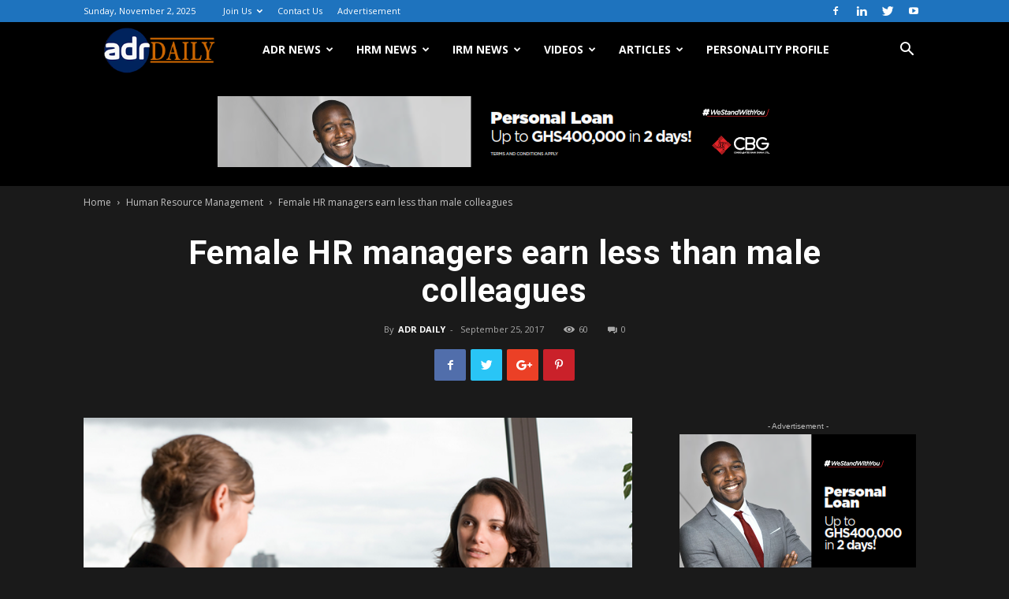

--- FILE ---
content_type: text/html; charset=UTF-8
request_url: https://adrdaily.com/female-hr-managers-earn-less-male-colleagues/
body_size: 28817
content:
<!doctype html >
<!--[if IE 8]>    <html class="ie8" lang="en"> <![endif]-->
<!--[if IE 9]>    <html class="ie9" lang="en"> <![endif]-->
<!--[if gt IE 8]><!--> <html lang="en-US" prefix="og: http://ogp.me/ns# fb: http://ogp.me/ns/fb#"> <!--<![endif]-->
<head>
    
    <meta charset="UTF-8" />
    <meta name="viewport" content="width=device-width, initial-scale=1.0">
    <link rel="pingback" href="https://adrdaily.com/xmlrpc.php" />
    <meta name='robots' content='max-image-preview:large' />
	<style>img:is([sizes="auto" i], [sizes^="auto," i]) { contain-intrinsic-size: 3000px 1500px }</style>
	<meta name="dlm-version" content="5.0.22"><meta property="og:image" content="https://i0.wp.com/adrdaily.com/wp-content/uploads/2017/09/Female-HR-managers-earn-less-than-male-colleagues.png?fit=561%2C391&ssl=1" />
<!-- This site is optimized with the Yoast SEO Premium plugin v6.2 - https://yoa.st/1yg?utm_content=6.2 -->
<title>Female HR managers earn less than male colleagues - ADRDAILY.com</title>
<link rel="canonical" href="https://adrdaily.com/female-hr-managers-earn-less-male-colleagues/" />
<meta property="og:locale" content="en_US" />
<meta property="og:type" content="article" />
<meta property="og:title" content="Female HR managers earn less than male colleagues - ADRDAILY.com" />
<meta property="og:description" content="Female HR managers earn £4,500 less than their male counterparts – equivalent to a gender pay gap of 10% – research by the Chartered Management Institute and XpertHR has found. Across all management roles in UK businesses as a whole, however, the gap is even wider. Female managers earn on average £12,000 less than their &hellip;" />
<meta property="og:url" content="https://adrdaily.com/female-hr-managers-earn-less-male-colleagues/" />
<meta property="og:site_name" content="ADRDAILY.com" />
<meta property="article:section" content="Human Resource Management" />
<meta property="article:published_time" content="2017-09-25T15:43:16+00:00" />
<meta property="article:modified_time" content="2017-10-10T11:28:23+00:00" />
<meta property="og:updated_time" content="2017-10-10T11:28:23+00:00" />
<meta property="og:image" content="https://adrdaily.com/wp-content/uploads/2017/09/Female-HR-managers-earn-less-than-male-colleagues.png" />
<meta property="og:image:secure_url" content="https://adrdaily.com/wp-content/uploads/2017/09/Female-HR-managers-earn-less-than-male-colleagues.png" />
<meta property="og:image:width" content="561" />
<meta property="og:image:height" content="391" />
<meta name="twitter:card" content="summary" />
<meta name="twitter:description" content="Female HR managers earn £4,500 less than their male counterparts – equivalent to a gender pay gap of 10% – research by the Chartered Management Institute and XpertHR has found. Across all management roles in UK businesses as a whole, however, the gap is even wider. Female managers earn on average £12,000 less than their [&hellip;]" />
<meta name="twitter:title" content="Female HR managers earn less than male colleagues - ADRDAILY.com" />
<meta name="twitter:image" content="https://i0.wp.com/adrdaily.com/wp-content/uploads/2017/09/Female-HR-managers-earn-less-than-male-colleagues.png?fit=561%2C391&#038;ssl=1" />
<script type='application/ld+json'>{"@context":"http:\/\/schema.org","@type":"WebSite","@id":"#website","url":"https:\/\/adrdaily.com\/","name":"ADRDAILY","potentialAction":{"@type":"SearchAction","target":"https:\/\/adrdaily.com\/?s={search_term_string}","query-input":"required name=search_term_string"}}</script>
<script type='application/ld+json'>{"@context":"http:\/\/schema.org","@type":"Organization","url":"https:\/\/adrdaily.com\/female-hr-managers-earn-less-male-colleagues\/","sameAs":[],"@id":"#organization","name":"ADRDAILY","logo":"https:\/\/adrdaily.com\/wp-content\/uploads\/2019\/03\/adrdaily-lolgo33.png"}</script>
<!-- / Yoast SEO Premium plugin. -->

<link rel='dns-prefetch' href='//secure.gravatar.com' />
<link rel='dns-prefetch' href='//stats.wp.com' />
<link rel='dns-prefetch' href='//fonts.googleapis.com' />
<link rel='dns-prefetch' href='//v0.wordpress.com' />
<link rel='preconnect' href='//i0.wp.com' />
<link rel='preconnect' href='//c0.wp.com' />
<link rel="alternate" type="application/rss+xml" title="ADRDAILY.com &raquo; Feed" href="https://adrdaily.com/feed/" />
<link rel="alternate" type="application/rss+xml" title="ADRDAILY.com &raquo; Comments Feed" href="https://adrdaily.com/comments/feed/" />
<link rel="alternate" type="application/rss+xml" title="ADRDAILY.com &raquo; Female HR managers earn less than male colleagues Comments Feed" href="https://adrdaily.com/female-hr-managers-earn-less-male-colleagues/feed/" />
<script type="text/javascript">
/* <![CDATA[ */
window._wpemojiSettings = {"baseUrl":"https:\/\/s.w.org\/images\/core\/emoji\/16.0.1\/72x72\/","ext":".png","svgUrl":"https:\/\/s.w.org\/images\/core\/emoji\/16.0.1\/svg\/","svgExt":".svg","source":{"concatemoji":"https:\/\/adrdaily.com\/wp-includes\/js\/wp-emoji-release.min.js?ver=6.8.3"}};
/*! This file is auto-generated */
!function(s,n){var o,i,e;function c(e){try{var t={supportTests:e,timestamp:(new Date).valueOf()};sessionStorage.setItem(o,JSON.stringify(t))}catch(e){}}function p(e,t,n){e.clearRect(0,0,e.canvas.width,e.canvas.height),e.fillText(t,0,0);var t=new Uint32Array(e.getImageData(0,0,e.canvas.width,e.canvas.height).data),a=(e.clearRect(0,0,e.canvas.width,e.canvas.height),e.fillText(n,0,0),new Uint32Array(e.getImageData(0,0,e.canvas.width,e.canvas.height).data));return t.every(function(e,t){return e===a[t]})}function u(e,t){e.clearRect(0,0,e.canvas.width,e.canvas.height),e.fillText(t,0,0);for(var n=e.getImageData(16,16,1,1),a=0;a<n.data.length;a++)if(0!==n.data[a])return!1;return!0}function f(e,t,n,a){switch(t){case"flag":return n(e,"\ud83c\udff3\ufe0f\u200d\u26a7\ufe0f","\ud83c\udff3\ufe0f\u200b\u26a7\ufe0f")?!1:!n(e,"\ud83c\udde8\ud83c\uddf6","\ud83c\udde8\u200b\ud83c\uddf6")&&!n(e,"\ud83c\udff4\udb40\udc67\udb40\udc62\udb40\udc65\udb40\udc6e\udb40\udc67\udb40\udc7f","\ud83c\udff4\u200b\udb40\udc67\u200b\udb40\udc62\u200b\udb40\udc65\u200b\udb40\udc6e\u200b\udb40\udc67\u200b\udb40\udc7f");case"emoji":return!a(e,"\ud83e\udedf")}return!1}function g(e,t,n,a){var r="undefined"!=typeof WorkerGlobalScope&&self instanceof WorkerGlobalScope?new OffscreenCanvas(300,150):s.createElement("canvas"),o=r.getContext("2d",{willReadFrequently:!0}),i=(o.textBaseline="top",o.font="600 32px Arial",{});return e.forEach(function(e){i[e]=t(o,e,n,a)}),i}function t(e){var t=s.createElement("script");t.src=e,t.defer=!0,s.head.appendChild(t)}"undefined"!=typeof Promise&&(o="wpEmojiSettingsSupports",i=["flag","emoji"],n.supports={everything:!0,everythingExceptFlag:!0},e=new Promise(function(e){s.addEventListener("DOMContentLoaded",e,{once:!0})}),new Promise(function(t){var n=function(){try{var e=JSON.parse(sessionStorage.getItem(o));if("object"==typeof e&&"number"==typeof e.timestamp&&(new Date).valueOf()<e.timestamp+604800&&"object"==typeof e.supportTests)return e.supportTests}catch(e){}return null}();if(!n){if("undefined"!=typeof Worker&&"undefined"!=typeof OffscreenCanvas&&"undefined"!=typeof URL&&URL.createObjectURL&&"undefined"!=typeof Blob)try{var e="postMessage("+g.toString()+"("+[JSON.stringify(i),f.toString(),p.toString(),u.toString()].join(",")+"));",a=new Blob([e],{type:"text/javascript"}),r=new Worker(URL.createObjectURL(a),{name:"wpTestEmojiSupports"});return void(r.onmessage=function(e){c(n=e.data),r.terminate(),t(n)})}catch(e){}c(n=g(i,f,p,u))}t(n)}).then(function(e){for(var t in e)n.supports[t]=e[t],n.supports.everything=n.supports.everything&&n.supports[t],"flag"!==t&&(n.supports.everythingExceptFlag=n.supports.everythingExceptFlag&&n.supports[t]);n.supports.everythingExceptFlag=n.supports.everythingExceptFlag&&!n.supports.flag,n.DOMReady=!1,n.readyCallback=function(){n.DOMReady=!0}}).then(function(){return e}).then(function(){var e;n.supports.everything||(n.readyCallback(),(e=n.source||{}).concatemoji?t(e.concatemoji):e.wpemoji&&e.twemoji&&(t(e.twemoji),t(e.wpemoji)))}))}((window,document),window._wpemojiSettings);
/* ]]> */
</script>
<link rel='stylesheet' id='scap.flashblock-css' href='https://adrdaily.com/wp-content/plugins/compact-wp-audio-player/css/flashblock.css?ver=6.8.3' type='text/css' media='all' />
<link rel='stylesheet' id='scap.player-css' href='https://adrdaily.com/wp-content/plugins/compact-wp-audio-player/css/player.css?ver=6.8.3' type='text/css' media='all' />
<link rel='stylesheet' id='jetpack_related-posts-css' href='https://c0.wp.com/p/jetpack/14.4.1/modules/related-posts/related-posts.css' type='text/css' media='all' />
<style id='wp-emoji-styles-inline-css' type='text/css'>

	img.wp-smiley, img.emoji {
		display: inline !important;
		border: none !important;
		box-shadow: none !important;
		height: 1em !important;
		width: 1em !important;
		margin: 0 0.07em !important;
		vertical-align: -0.1em !important;
		background: none !important;
		padding: 0 !important;
	}
</style>
<link rel='stylesheet' id='wp-block-library-css' href='https://c0.wp.com/c/6.8.3/wp-includes/css/dist/block-library/style.min.css' type='text/css' media='all' />
<style id='classic-theme-styles-inline-css' type='text/css'>
/*! This file is auto-generated */
.wp-block-button__link{color:#fff;background-color:#32373c;border-radius:9999px;box-shadow:none;text-decoration:none;padding:calc(.667em + 2px) calc(1.333em + 2px);font-size:1.125em}.wp-block-file__button{background:#32373c;color:#fff;text-decoration:none}
</style>
<link rel='stylesheet' id='mediaelement-css' href='https://c0.wp.com/c/6.8.3/wp-includes/js/mediaelement/mediaelementplayer-legacy.min.css' type='text/css' media='all' />
<link rel='stylesheet' id='wp-mediaelement-css' href='https://c0.wp.com/c/6.8.3/wp-includes/js/mediaelement/wp-mediaelement.min.css' type='text/css' media='all' />
<style id='jetpack-sharing-buttons-style-inline-css' type='text/css'>
.jetpack-sharing-buttons__services-list{display:flex;flex-direction:row;flex-wrap:wrap;gap:0;list-style-type:none;margin:5px;padding:0}.jetpack-sharing-buttons__services-list.has-small-icon-size{font-size:12px}.jetpack-sharing-buttons__services-list.has-normal-icon-size{font-size:16px}.jetpack-sharing-buttons__services-list.has-large-icon-size{font-size:24px}.jetpack-sharing-buttons__services-list.has-huge-icon-size{font-size:36px}@media print{.jetpack-sharing-buttons__services-list{display:none!important}}.editor-styles-wrapper .wp-block-jetpack-sharing-buttons{gap:0;padding-inline-start:0}ul.jetpack-sharing-buttons__services-list.has-background{padding:1.25em 2.375em}
</style>
<style id='global-styles-inline-css' type='text/css'>
:root{--wp--preset--aspect-ratio--square: 1;--wp--preset--aspect-ratio--4-3: 4/3;--wp--preset--aspect-ratio--3-4: 3/4;--wp--preset--aspect-ratio--3-2: 3/2;--wp--preset--aspect-ratio--2-3: 2/3;--wp--preset--aspect-ratio--16-9: 16/9;--wp--preset--aspect-ratio--9-16: 9/16;--wp--preset--color--black: #000000;--wp--preset--color--cyan-bluish-gray: #abb8c3;--wp--preset--color--white: #ffffff;--wp--preset--color--pale-pink: #f78da7;--wp--preset--color--vivid-red: #cf2e2e;--wp--preset--color--luminous-vivid-orange: #ff6900;--wp--preset--color--luminous-vivid-amber: #fcb900;--wp--preset--color--light-green-cyan: #7bdcb5;--wp--preset--color--vivid-green-cyan: #00d084;--wp--preset--color--pale-cyan-blue: #8ed1fc;--wp--preset--color--vivid-cyan-blue: #0693e3;--wp--preset--color--vivid-purple: #9b51e0;--wp--preset--gradient--vivid-cyan-blue-to-vivid-purple: linear-gradient(135deg,rgba(6,147,227,1) 0%,rgb(155,81,224) 100%);--wp--preset--gradient--light-green-cyan-to-vivid-green-cyan: linear-gradient(135deg,rgb(122,220,180) 0%,rgb(0,208,130) 100%);--wp--preset--gradient--luminous-vivid-amber-to-luminous-vivid-orange: linear-gradient(135deg,rgba(252,185,0,1) 0%,rgba(255,105,0,1) 100%);--wp--preset--gradient--luminous-vivid-orange-to-vivid-red: linear-gradient(135deg,rgba(255,105,0,1) 0%,rgb(207,46,46) 100%);--wp--preset--gradient--very-light-gray-to-cyan-bluish-gray: linear-gradient(135deg,rgb(238,238,238) 0%,rgb(169,184,195) 100%);--wp--preset--gradient--cool-to-warm-spectrum: linear-gradient(135deg,rgb(74,234,220) 0%,rgb(151,120,209) 20%,rgb(207,42,186) 40%,rgb(238,44,130) 60%,rgb(251,105,98) 80%,rgb(254,248,76) 100%);--wp--preset--gradient--blush-light-purple: linear-gradient(135deg,rgb(255,206,236) 0%,rgb(152,150,240) 100%);--wp--preset--gradient--blush-bordeaux: linear-gradient(135deg,rgb(254,205,165) 0%,rgb(254,45,45) 50%,rgb(107,0,62) 100%);--wp--preset--gradient--luminous-dusk: linear-gradient(135deg,rgb(255,203,112) 0%,rgb(199,81,192) 50%,rgb(65,88,208) 100%);--wp--preset--gradient--pale-ocean: linear-gradient(135deg,rgb(255,245,203) 0%,rgb(182,227,212) 50%,rgb(51,167,181) 100%);--wp--preset--gradient--electric-grass: linear-gradient(135deg,rgb(202,248,128) 0%,rgb(113,206,126) 100%);--wp--preset--gradient--midnight: linear-gradient(135deg,rgb(2,3,129) 0%,rgb(40,116,252) 100%);--wp--preset--font-size--small: 11px;--wp--preset--font-size--medium: 20px;--wp--preset--font-size--large: 32px;--wp--preset--font-size--x-large: 42px;--wp--preset--font-size--regular: 15px;--wp--preset--font-size--larger: 50px;--wp--preset--spacing--20: 0.44rem;--wp--preset--spacing--30: 0.67rem;--wp--preset--spacing--40: 1rem;--wp--preset--spacing--50: 1.5rem;--wp--preset--spacing--60: 2.25rem;--wp--preset--spacing--70: 3.38rem;--wp--preset--spacing--80: 5.06rem;--wp--preset--shadow--natural: 6px 6px 9px rgba(0, 0, 0, 0.2);--wp--preset--shadow--deep: 12px 12px 50px rgba(0, 0, 0, 0.4);--wp--preset--shadow--sharp: 6px 6px 0px rgba(0, 0, 0, 0.2);--wp--preset--shadow--outlined: 6px 6px 0px -3px rgba(255, 255, 255, 1), 6px 6px rgba(0, 0, 0, 1);--wp--preset--shadow--crisp: 6px 6px 0px rgba(0, 0, 0, 1);}:where(.is-layout-flex){gap: 0.5em;}:where(.is-layout-grid){gap: 0.5em;}body .is-layout-flex{display: flex;}.is-layout-flex{flex-wrap: wrap;align-items: center;}.is-layout-flex > :is(*, div){margin: 0;}body .is-layout-grid{display: grid;}.is-layout-grid > :is(*, div){margin: 0;}:where(.wp-block-columns.is-layout-flex){gap: 2em;}:where(.wp-block-columns.is-layout-grid){gap: 2em;}:where(.wp-block-post-template.is-layout-flex){gap: 1.25em;}:where(.wp-block-post-template.is-layout-grid){gap: 1.25em;}.has-black-color{color: var(--wp--preset--color--black) !important;}.has-cyan-bluish-gray-color{color: var(--wp--preset--color--cyan-bluish-gray) !important;}.has-white-color{color: var(--wp--preset--color--white) !important;}.has-pale-pink-color{color: var(--wp--preset--color--pale-pink) !important;}.has-vivid-red-color{color: var(--wp--preset--color--vivid-red) !important;}.has-luminous-vivid-orange-color{color: var(--wp--preset--color--luminous-vivid-orange) !important;}.has-luminous-vivid-amber-color{color: var(--wp--preset--color--luminous-vivid-amber) !important;}.has-light-green-cyan-color{color: var(--wp--preset--color--light-green-cyan) !important;}.has-vivid-green-cyan-color{color: var(--wp--preset--color--vivid-green-cyan) !important;}.has-pale-cyan-blue-color{color: var(--wp--preset--color--pale-cyan-blue) !important;}.has-vivid-cyan-blue-color{color: var(--wp--preset--color--vivid-cyan-blue) !important;}.has-vivid-purple-color{color: var(--wp--preset--color--vivid-purple) !important;}.has-black-background-color{background-color: var(--wp--preset--color--black) !important;}.has-cyan-bluish-gray-background-color{background-color: var(--wp--preset--color--cyan-bluish-gray) !important;}.has-white-background-color{background-color: var(--wp--preset--color--white) !important;}.has-pale-pink-background-color{background-color: var(--wp--preset--color--pale-pink) !important;}.has-vivid-red-background-color{background-color: var(--wp--preset--color--vivid-red) !important;}.has-luminous-vivid-orange-background-color{background-color: var(--wp--preset--color--luminous-vivid-orange) !important;}.has-luminous-vivid-amber-background-color{background-color: var(--wp--preset--color--luminous-vivid-amber) !important;}.has-light-green-cyan-background-color{background-color: var(--wp--preset--color--light-green-cyan) !important;}.has-vivid-green-cyan-background-color{background-color: var(--wp--preset--color--vivid-green-cyan) !important;}.has-pale-cyan-blue-background-color{background-color: var(--wp--preset--color--pale-cyan-blue) !important;}.has-vivid-cyan-blue-background-color{background-color: var(--wp--preset--color--vivid-cyan-blue) !important;}.has-vivid-purple-background-color{background-color: var(--wp--preset--color--vivid-purple) !important;}.has-black-border-color{border-color: var(--wp--preset--color--black) !important;}.has-cyan-bluish-gray-border-color{border-color: var(--wp--preset--color--cyan-bluish-gray) !important;}.has-white-border-color{border-color: var(--wp--preset--color--white) !important;}.has-pale-pink-border-color{border-color: var(--wp--preset--color--pale-pink) !important;}.has-vivid-red-border-color{border-color: var(--wp--preset--color--vivid-red) !important;}.has-luminous-vivid-orange-border-color{border-color: var(--wp--preset--color--luminous-vivid-orange) !important;}.has-luminous-vivid-amber-border-color{border-color: var(--wp--preset--color--luminous-vivid-amber) !important;}.has-light-green-cyan-border-color{border-color: var(--wp--preset--color--light-green-cyan) !important;}.has-vivid-green-cyan-border-color{border-color: var(--wp--preset--color--vivid-green-cyan) !important;}.has-pale-cyan-blue-border-color{border-color: var(--wp--preset--color--pale-cyan-blue) !important;}.has-vivid-cyan-blue-border-color{border-color: var(--wp--preset--color--vivid-cyan-blue) !important;}.has-vivid-purple-border-color{border-color: var(--wp--preset--color--vivid-purple) !important;}.has-vivid-cyan-blue-to-vivid-purple-gradient-background{background: var(--wp--preset--gradient--vivid-cyan-blue-to-vivid-purple) !important;}.has-light-green-cyan-to-vivid-green-cyan-gradient-background{background: var(--wp--preset--gradient--light-green-cyan-to-vivid-green-cyan) !important;}.has-luminous-vivid-amber-to-luminous-vivid-orange-gradient-background{background: var(--wp--preset--gradient--luminous-vivid-amber-to-luminous-vivid-orange) !important;}.has-luminous-vivid-orange-to-vivid-red-gradient-background{background: var(--wp--preset--gradient--luminous-vivid-orange-to-vivid-red) !important;}.has-very-light-gray-to-cyan-bluish-gray-gradient-background{background: var(--wp--preset--gradient--very-light-gray-to-cyan-bluish-gray) !important;}.has-cool-to-warm-spectrum-gradient-background{background: var(--wp--preset--gradient--cool-to-warm-spectrum) !important;}.has-blush-light-purple-gradient-background{background: var(--wp--preset--gradient--blush-light-purple) !important;}.has-blush-bordeaux-gradient-background{background: var(--wp--preset--gradient--blush-bordeaux) !important;}.has-luminous-dusk-gradient-background{background: var(--wp--preset--gradient--luminous-dusk) !important;}.has-pale-ocean-gradient-background{background: var(--wp--preset--gradient--pale-ocean) !important;}.has-electric-grass-gradient-background{background: var(--wp--preset--gradient--electric-grass) !important;}.has-midnight-gradient-background{background: var(--wp--preset--gradient--midnight) !important;}.has-small-font-size{font-size: var(--wp--preset--font-size--small) !important;}.has-medium-font-size{font-size: var(--wp--preset--font-size--medium) !important;}.has-large-font-size{font-size: var(--wp--preset--font-size--large) !important;}.has-x-large-font-size{font-size: var(--wp--preset--font-size--x-large) !important;}
:where(.wp-block-post-template.is-layout-flex){gap: 1.25em;}:where(.wp-block-post-template.is-layout-grid){gap: 1.25em;}
:where(.wp-block-columns.is-layout-flex){gap: 2em;}:where(.wp-block-columns.is-layout-grid){gap: 2em;}
:root :where(.wp-block-pullquote){font-size: 1.5em;line-height: 1.6;}
</style>
<link rel='stylesheet' id='cf7-style-frontend-style-css' href='https://adrdaily.com/wp-content/plugins/contact-form-7-style/css/frontend.css?ver=3.1.9' type='text/css' media='all' />
<link rel='stylesheet' id='cf7-style-responsive-style-css' href='https://adrdaily.com/wp-content/plugins/contact-form-7-style/css/responsive.css?ver=3.1.9' type='text/css' media='all' />
<link rel='stylesheet' id='contact-form-7-css' href='https://adrdaily.com/wp-content/plugins/contact-form-7/includes/css/styles.css?ver=6.0.6' type='text/css' media='all' />
<link rel='stylesheet' id='embedpress-style-css' href='https://adrdaily.com/wp-content/plugins/embedpress/assets/css/embedpress.css?ver=6.8.3' type='text/css' media='all' />
<link rel='stylesheet' id='rs-plugin-settings-css' href='https://adrdaily.com/wp-content/plugins/revslider/public/assets/css/rs6.css?ver=6.4.10' type='text/css' media='all' />
<style id='rs-plugin-settings-inline-css' type='text/css'>
#rs-demo-id {}
</style>
<link rel='stylesheet' id='td-plugin-multi-purpose-css' href='https://adrdaily.com/wp-content/plugins/td-composer/td-multi-purpose/style.css?ver=3328da2481dfce47ccb29fd8f8bc649a' type='text/css' media='all' />
<link rel='stylesheet' id='google-fonts-style-css' href='https://fonts.googleapis.com/css?family=Open+Sans%3A300italic%2C400%2C400italic%2C600%2C600italic%2C700%7CRoboto%3A300%2C400%2C400italic%2C500%2C500italic%2C700%2C900&#038;ver=9.6.1' type='text/css' media='all' />
<link rel='stylesheet' id='googlefont-cf7style-5777-css' href='https://fonts.googleapis.com/css?family=Chewy%3A100%2C200%2C300%2C400%2C500%2C600%2C700%2C800%2C900&#038;subset=latin%2Clatin-ext%2Ccyrillic%2Ccyrillic-ext%2Cgreek-ext%2Cgreek%2Cvietnamese&#038;ver=6.8.3' type='text/css' media='all' />
<link rel='stylesheet' id='dashicons-css' href='https://c0.wp.com/c/6.8.3/wp-includes/css/dashicons.min.css' type='text/css' media='all' />
<link rel='stylesheet' id='__EPYT__style-css' href='https://adrdaily.com/wp-content/plugins/youtube-embed-plus/styles/ytprefs.min.css?ver=14.2.1.3' type='text/css' media='all' />
<style id='__EPYT__style-inline-css' type='text/css'>

                .epyt-gallery-thumb {
                        width: 33.333%;
                }
                
</style>
<link rel='stylesheet' id='td-theme-css' href='https://adrdaily.com/wp-content/themes/Newspaper/Newspaper/style.css?ver=9.6.1' type='text/css' media='all' />
<link rel='stylesheet' id='td-theme-demo-style-css' href='https://adrdaily.com/wp-content/themes/Newspaper/Newspaper/includes/demos/black/demo_style.css?ver=9.6.1' type='text/css' media='all' />
<link rel='stylesheet' id='sharedaddy-css' href='https://c0.wp.com/p/jetpack/14.4.1/modules/sharedaddy/sharing.css' type='text/css' media='all' />
<link rel='stylesheet' id='social-logos-css' href='https://c0.wp.com/p/jetpack/14.4.1/_inc/social-logos/social-logos.min.css' type='text/css' media='all' />
<script type="text/javascript" src="https://adrdaily.com/wp-content/plugins/compact-wp-audio-player/js/soundmanager2-nodebug-jsmin.js?ver=6.8.3" id="scap.soundmanager2-js"></script>
<script type="text/javascript" id="jetpack_related-posts-js-extra">
/* <![CDATA[ */
var related_posts_js_options = {"post_heading":"h4"};
/* ]]> */
</script>
<script type="text/javascript" src="https://c0.wp.com/p/jetpack/14.4.1/_inc/build/related-posts/related-posts.min.js" id="jetpack_related-posts-js"></script>
<script type="text/javascript" src="https://c0.wp.com/c/6.8.3/wp-includes/js/jquery/jquery.min.js" id="jquery-core-js"></script>
<script type="text/javascript" src="https://c0.wp.com/c/6.8.3/wp-includes/js/jquery/jquery-migrate.min.js" id="jquery-migrate-js"></script>
<script type="text/javascript" src="https://adrdaily.com/wp-content/plugins/revslider/public/assets/js/rbtools.min.js?ver=6.4.8" id="tp-tools-js"></script>
<script type="text/javascript" src="https://adrdaily.com/wp-content/plugins/revslider/public/assets/js/rs6.min.js?ver=6.4.10" id="revmin-js"></script>
<script type="text/javascript" id="__ytprefs__-js-extra">
/* <![CDATA[ */
var _EPYT_ = {"ajaxurl":"https:\/\/adrdaily.com\/wp-admin\/admin-ajax.php","security":"8fc2f44fef","gallery_scrolloffset":"20","eppathtoscripts":"https:\/\/adrdaily.com\/wp-content\/plugins\/youtube-embed-plus\/scripts\/","eppath":"https:\/\/adrdaily.com\/wp-content\/plugins\/youtube-embed-plus\/","epresponsiveselector":"[\"iframe.__youtube_prefs_widget__\"]","epdovol":"1","version":"14.2.1.3","evselector":"iframe.__youtube_prefs__[src], iframe[src*=\"youtube.com\/embed\/\"], iframe[src*=\"youtube-nocookie.com\/embed\/\"]","ajax_compat":"","maxres_facade":"eager","ytapi_load":"light","pause_others":"","stopMobileBuffer":"1","facade_mode":"","not_live_on_channel":"","vi_active":"","vi_js_posttypes":[]};
/* ]]> */
</script>
<script type="text/javascript" src="https://adrdaily.com/wp-content/plugins/youtube-embed-plus/scripts/ytprefs.min.js?ver=14.2.1.3" id="__ytprefs__-js"></script>
<link rel="https://api.w.org/" href="https://adrdaily.com/wp-json/" /><link rel="alternate" title="JSON" type="application/json" href="https://adrdaily.com/wp-json/wp/v2/posts/5507" /><link rel="EditURI" type="application/rsd+xml" title="RSD" href="https://adrdaily.com/xmlrpc.php?rsd" />
<meta name="generator" content="WordPress 6.8.3" />
<link rel='shortlink' href='https://wp.me/p8kB8F-1qP' />
	<style>img#wpstats{display:none}</style>
					<script>
				window.tdwGlobal = {"adminUrl":"https:\/\/adrdaily.com\/wp-admin\/","wpRestNonce":"ec69de2a49","wpRestUrl":"https:\/\/adrdaily.com\/wp-json\/","permalinkStructure":"\/%postname%\/"};
			</script>
			<!--[if lt IE 9]><script src="https://cdnjs.cloudflare.com/ajax/libs/html5shiv/3.7.3/html5shiv.js"></script><![endif]-->
    
<style class='cf7-style' media='screen' type='text/css'>
body .cf7-style.transparent-two-columns,body .cf7-style.transparent-two-columns input[type='submit'] {font-family: 'Chewy',sans-serif;} 
</style>
<meta name="generator" content="Powered by Slider Revolution 6.4.10 - responsive, Mobile-Friendly Slider Plugin for WordPress with comfortable drag and drop interface." />

<!-- JS generated by theme -->

<script>
    
    

	    var tdBlocksArray = []; //here we store all the items for the current page

	    //td_block class - each ajax block uses a object of this class for requests
	    function tdBlock() {
		    this.id = '';
		    this.block_type = 1; //block type id (1-234 etc)
		    this.atts = '';
		    this.td_column_number = '';
		    this.td_current_page = 1; //
		    this.post_count = 0; //from wp
		    this.found_posts = 0; //from wp
		    this.max_num_pages = 0; //from wp
		    this.td_filter_value = ''; //current live filter value
		    this.is_ajax_running = false;
		    this.td_user_action = ''; // load more or infinite loader (used by the animation)
		    this.header_color = '';
		    this.ajax_pagination_infinite_stop = ''; //show load more at page x
	    }


        // td_js_generator - mini detector
        (function(){
            var htmlTag = document.getElementsByTagName("html")[0];

	        if ( navigator.userAgent.indexOf("MSIE 10.0") > -1 ) {
                htmlTag.className += ' ie10';
            }

            if ( !!navigator.userAgent.match(/Trident.*rv\:11\./) ) {
                htmlTag.className += ' ie11';
            }

	        if ( navigator.userAgent.indexOf("Edge") > -1 ) {
                htmlTag.className += ' ieEdge';
            }

            if ( /(iPad|iPhone|iPod)/g.test(navigator.userAgent) ) {
                htmlTag.className += ' td-md-is-ios';
            }

            var user_agent = navigator.userAgent.toLowerCase();
            if ( user_agent.indexOf("android") > -1 ) {
                htmlTag.className += ' td-md-is-android';
            }

            if ( -1 !== navigator.userAgent.indexOf('Mac OS X')  ) {
                htmlTag.className += ' td-md-is-os-x';
            }

            if ( /chrom(e|ium)/.test(navigator.userAgent.toLowerCase()) ) {
               htmlTag.className += ' td-md-is-chrome';
            }

            if ( -1 !== navigator.userAgent.indexOf('Firefox') ) {
                htmlTag.className += ' td-md-is-firefox';
            }

            if ( -1 !== navigator.userAgent.indexOf('Safari') && -1 === navigator.userAgent.indexOf('Chrome') ) {
                htmlTag.className += ' td-md-is-safari';
            }

            if( -1 !== navigator.userAgent.indexOf('IEMobile') ){
                htmlTag.className += ' td-md-is-iemobile';
            }

        })();




        var tdLocalCache = {};

        ( function () {
            "use strict";

            tdLocalCache = {
                data: {},
                remove: function (resource_id) {
                    delete tdLocalCache.data[resource_id];
                },
                exist: function (resource_id) {
                    return tdLocalCache.data.hasOwnProperty(resource_id) && tdLocalCache.data[resource_id] !== null;
                },
                get: function (resource_id) {
                    return tdLocalCache.data[resource_id];
                },
                set: function (resource_id, cachedData) {
                    tdLocalCache.remove(resource_id);
                    tdLocalCache.data[resource_id] = cachedData;
                }
            };
        })();

    
    
var td_viewport_interval_list=[{"limitBottom":767,"sidebarWidth":228},{"limitBottom":1018,"sidebarWidth":300},{"limitBottom":1140,"sidebarWidth":324}];
var td_animation_stack_effect="type1";
var tds_animation_stack=true;
var td_animation_stack_specific_selectors=".entry-thumb, img[class*=\"wp-image-\"], a.td-sml-link-to-image > img";
var td_animation_stack_general_selectors=".td-animation-stack .entry-thumb, .post .entry-thumb, .post img[class*=\"wp-image-\"], .post a.td-sml-link-to-image > img";
var tds_general_modal_image="yes";
var td_ajax_url="https:\/\/adrdaily.com\/wp-admin\/admin-ajax.php?td_theme_name=Newspaper&v=9.6.1";
var td_get_template_directory_uri="https:\/\/adrdaily.com\/wp-content\/themes\/Newspaper\/Newspaper";
var tds_snap_menu="smart_snap_always";
var tds_logo_on_sticky="show_header_logo";
var tds_header_style="5";
var td_please_wait="Please wait...";
var td_email_user_pass_incorrect="User or password incorrect!";
var td_email_user_incorrect="Email or username incorrect!";
var td_email_incorrect="Email incorrect!";
var tds_more_articles_on_post_enable="show";
var tds_more_articles_on_post_time_to_wait="1";
var tds_more_articles_on_post_pages_distance_from_top=500;
var tds_theme_color_site_wide="#4db2ec";
var tds_smart_sidebar="enabled";
var tdThemeName="Newspaper";
var td_magnific_popup_translation_tPrev="Previous (Left arrow key)";
var td_magnific_popup_translation_tNext="Next (Right arrow key)";
var td_magnific_popup_translation_tCounter="%curr% of %total%";
var td_magnific_popup_translation_ajax_tError="The content from %url% could not be loaded.";
var td_magnific_popup_translation_image_tError="The image #%curr% could not be loaded.";
var tdsDateFormat="l, F j, Y";
var tdDateNamesI18n={"month_names":["January","February","March","April","May","June","July","August","September","October","November","December"],"month_names_short":["Jan","Feb","Mar","Apr","May","Jun","Jul","Aug","Sep","Oct","Nov","Dec"],"day_names":["Sunday","Monday","Tuesday","Wednesday","Thursday","Friday","Saturday"],"day_names_short":["Sun","Mon","Tue","Wed","Thu","Fri","Sat"]};
var td_ad_background_click_link="";
var td_ad_background_click_target="";
</script>


<!-- Header style compiled by theme -->

<style>
    
.block-title > span,
    .block-title > span > a,
    .block-title > a,
    .block-title > label,
    .widgettitle,
    .widgettitle:after,
    .td-trending-now-title,
    .td-trending-now-wrapper:hover .td-trending-now-title,
    .wpb_tabs li.ui-tabs-active a,
    .wpb_tabs li:hover a,
    .vc_tta-container .vc_tta-color-grey.vc_tta-tabs-position-top.vc_tta-style-classic .vc_tta-tabs-container .vc_tta-tab.vc_active > a,
    .vc_tta-container .vc_tta-color-grey.vc_tta-tabs-position-top.vc_tta-style-classic .vc_tta-tabs-container .vc_tta-tab:hover > a,
    .td_block_template_1 .td-related-title .td-cur-simple-item,
    .woocommerce .product .products h2:not(.woocommerce-loop-product__title),
    .td-subcat-filter .td-subcat-dropdown:hover .td-subcat-more,
    .td-weather-information:before,
    .td-weather-week:before,
    .td_block_exchange .td-exchange-header:before,
    .td-theme-wrap .td_block_template_3 .td-block-title > *,
    .td-theme-wrap .td_block_template_4 .td-block-title > *,
    .td-theme-wrap .td_block_template_7 .td-block-title > *,
    .td-theme-wrap .td_block_template_9 .td-block-title:after,
    .td-theme-wrap .td_block_template_10 .td-block-title::before,
    .td-theme-wrap .td_block_template_11 .td-block-title::before,
    .td-theme-wrap .td_block_template_11 .td-block-title::after,
    .td-theme-wrap .td_block_template_14 .td-block-title,
    .td-theme-wrap .td_block_template_15 .td-block-title:before,
    .td-theme-wrap .td_block_template_17 .td-block-title:before {
        background-color: #1e73be;
    }

    .woocommerce div.product .woocommerce-tabs ul.tabs li.active {
    	background-color: #1e73be !important;
    }

    .block-title,
    .td_block_template_1 .td-related-title,
    .wpb_tabs .wpb_tabs_nav,
    .vc_tta-container .vc_tta-color-grey.vc_tta-tabs-position-top.vc_tta-style-classic .vc_tta-tabs-container,
    .woocommerce div.product .woocommerce-tabs ul.tabs:before,
    .td-theme-wrap .td_block_template_5 .td-block-title > *,
    .td-theme-wrap .td_block_template_17 .td-block-title,
    .td-theme-wrap .td_block_template_17 .td-block-title::before {
        border-color: #1e73be;
    }

    .td-theme-wrap .td_block_template_4 .td-block-title > *:before,
    .td-theme-wrap .td_block_template_17 .td-block-title::after {
        border-color: #1e73be transparent transparent transparent;
    }
    
    .td-theme-wrap .td_block_template_4 .td-related-title .td-cur-simple-item:before {
        border-color: #1e73be transparent transparent transparent !important;
    }

    
    .td-header-wrap .td-header-top-menu-full,
    .td-header-wrap .top-header-menu .sub-menu {
        background-color: #1e73be;
    }
    .td-header-style-8 .td-header-top-menu-full {
        background-color: transparent;
    }
    .td-header-style-8 .td-header-top-menu-full .td-header-top-menu {
        background-color: #1e73be;
        padding-left: 15px;
        padding-right: 15px;
    }

    .td-header-wrap .td-header-top-menu-full .td-header-top-menu,
    .td-header-wrap .td-header-top-menu-full {
        border-bottom: none;
    }


    
    .td-header-top-menu,
    .td-header-top-menu a,
    .td-header-wrap .td-header-top-menu-full .td-header-top-menu,
    .td-header-wrap .td-header-top-menu-full a,
    .td-header-style-8 .td-header-top-menu,
    .td-header-style-8 .td-header-top-menu a,
    .td-header-top-menu .td-drop-down-search .entry-title a {
        color: #ffffff;
    }

    
    .top-header-menu .current-menu-item > a,
    .top-header-menu .current-menu-ancestor > a,
    .top-header-menu .current-category-ancestor > a,
    .top-header-menu li a:hover,
    .td-header-sp-top-widget .td-icon-search:hover {
        color: #ffffff;
    }

    
    .td-header-wrap .td-header-sp-top-widget .td-icon-font,
    .td-header-style-7 .td-header-top-menu .td-social-icon-wrap .td-icon-font {
        color: #ffffff;
    }

    
    .td-header-wrap .td-header-sp-top-widget i.td-icon-font:hover {
        color: #ffffff;
    }


    
    .td-header-wrap .td-header-menu-wrap-full,
    .td-header-menu-wrap.td-affix,
    .td-header-style-3 .td-header-main-menu,
    .td-header-style-3 .td-affix .td-header-main-menu,
    .td-header-style-4 .td-header-main-menu,
    .td-header-style-4 .td-affix .td-header-main-menu,
    .td-header-style-8 .td-header-menu-wrap.td-affix,
    .td-header-style-8 .td-header-top-menu-full {
		background-color: #000000;
    }


    .td-boxed-layout .td-header-style-3 .td-header-menu-wrap,
    .td-boxed-layout .td-header-style-4 .td-header-menu-wrap,
    .td-header-style-3 .td_stretch_content .td-header-menu-wrap,
    .td-header-style-4 .td_stretch_content .td-header-menu-wrap {
    	background-color: #000000 !important;
    }


    @media (min-width: 1019px) {
        .td-header-style-1 .td-header-sp-recs,
        .td-header-style-1 .td-header-sp-logo {
            margin-bottom: 28px;
        }
    }

    @media (min-width: 768px) and (max-width: 1018px) {
        .td-header-style-1 .td-header-sp-recs,
        .td-header-style-1 .td-header-sp-logo {
            margin-bottom: 14px;
        }
    }

    .td-header-style-7 .td-header-top-menu {
        border-bottom: none;
    }
    
    
    
    .sf-menu > .current-menu-item > a:after,
    .sf-menu > .current-menu-ancestor > a:after,
    .sf-menu > .current-category-ancestor > a:after,
    .sf-menu > li:hover > a:after,
    .sf-menu > .sfHover > a:after,
    .td_block_mega_menu .td-next-prev-wrap a:hover,
    .td-mega-span .td-post-category:hover,
    .td-header-wrap .black-menu .sf-menu > li > a:hover,
    .td-header-wrap .black-menu .sf-menu > .current-menu-ancestor > a,
    .td-header-wrap .black-menu .sf-menu > .sfHover > a,
    .td-header-wrap .black-menu .sf-menu > .current-menu-item > a,
    .td-header-wrap .black-menu .sf-menu > .current-menu-ancestor > a,
    .td-header-wrap .black-menu .sf-menu > .current-category-ancestor > a {
        background-color: #efc51f;
    }


    .td_block_mega_menu .td-next-prev-wrap a:hover {
        border-color: #efc51f;
    }

    .header-search-wrap .td-drop-down-search:before {
        border-color: transparent transparent #efc51f transparent;
    }

    .td_mega_menu_sub_cats .cur-sub-cat,
    .td_mod_mega_menu:hover .entry-title a,
    .td-theme-wrap .sf-menu ul .td-menu-item > a:hover,
    .td-theme-wrap .sf-menu ul .sfHover > a,
    .td-theme-wrap .sf-menu ul .current-menu-ancestor > a,
    .td-theme-wrap .sf-menu ul .current-category-ancestor > a,
    .td-theme-wrap .sf-menu ul .current-menu-item > a {
        color: #efc51f;
    }
    
    
    
    .td-header-wrap .td-header-menu-wrap .sf-menu > li > a,
    .td-header-wrap .td-header-menu-social .td-social-icon-wrap a,
    .td-header-style-4 .td-header-menu-social .td-social-icon-wrap i,
    .td-header-style-5 .td-header-menu-social .td-social-icon-wrap i,
    .td-header-style-6 .td-header-menu-social .td-social-icon-wrap i,
    .td-header-style-12 .td-header-menu-social .td-social-icon-wrap i,
    .td-header-wrap .header-search-wrap #td-header-search-button .td-icon-search {
        color: #ffffff;
    }
    .td-header-wrap .td-header-menu-social + .td-search-wrapper #td-header-search-button:before {
      background-color: #ffffff;
    }
    
    
    @media (max-width: 767px) {
        body .td-header-wrap .td-header-main-menu {
            background-color: #020202 !important;
        }
    }


    
    .td-menu-background:before,
    .td-search-background:before {
        background: rgba(22,32,41,0.8);
        background: -moz-linear-gradient(top, rgba(22,32,41,0.8) 0%, rgba(56,92,123,0.8) 100%);
        background: -webkit-gradient(left top, left bottom, color-stop(0%, rgba(22,32,41,0.8)), color-stop(100%, rgba(56,92,123,0.8)));
        background: -webkit-linear-gradient(top, rgba(22,32,41,0.8) 0%, rgba(56,92,123,0.8) 100%);
        background: -o-linear-gradient(top, rgba(22,32,41,0.8) 0%, rgba(56,92,123,0.8) 100%);
        background: -ms-linear-gradient(top, rgba(22,32,41,0.8) 0%, rgba(56,92,123,0.8) 100%);
        background: linear-gradient(to bottom, rgba(22,32,41,0.8) 0%, rgba(56,92,123,0.8) 100%);
        filter: progid:DXImageTransform.Microsoft.gradient( startColorstr='rgba(22,32,41,0.8)', endColorstr='rgba(56,92,123,0.8)', GradientType=0 );
    }

    
    .white-popup-block:after {
        background: rgba(22,32,41,0.8);
        background: -moz-linear-gradient(45deg, rgba(22,32,41,0.8) 0%, rgba(56,92,123,0.8) 100%);
        background: -webkit-gradient(left bottom, right top, color-stop(0%, rgba(22,32,41,0.8)), color-stop(100%, rgba(56,92,123,0.8)));
        background: -webkit-linear-gradient(45deg, rgba(22,32,41,0.8) 0%, rgba(56,92,123,0.8) 100%);
        background: -o-linear-gradient(45deg, rgba(22,32,41,0.8) 0%, rgba(56,92,123,0.8) 100%);
        background: -ms-linear-gradient(45deg, rgba(22,32,41,0.8) 0%, rgba(56,92,123,0.8) 100%);
        background: linear-gradient(45deg, rgba(22,32,41,0.8) 0%, rgba(56,92,123,0.8) 100%);
        filter: progid:DXImageTransform.Microsoft.gradient( startColorstr='rgba(22,32,41,0.8)', endColorstr='rgba(56,92,123,0.8)', GradientType=0 );
    }


    
    .td-banner-wrap-full,
    .td-header-style-11 .td-logo-wrap-full {
        background-color: #000000;
    }

    .td-header-style-11 .td-logo-wrap-full {
        border-bottom: 0;
    }

    @media (min-width: 1019px) {
        .td-header-style-2 .td-header-sp-recs,
        .td-header-style-5 .td-a-rec-id-header > div,
        .td-header-style-5 .td-g-rec-id-header > .adsbygoogle,
        .td-header-style-6 .td-a-rec-id-header > div,
        .td-header-style-6 .td-g-rec-id-header > .adsbygoogle,
        .td-header-style-7 .td-a-rec-id-header > div,
        .td-header-style-7 .td-g-rec-id-header > .adsbygoogle,
        .td-header-style-8 .td-a-rec-id-header > div,
        .td-header-style-8 .td-g-rec-id-header > .adsbygoogle,
        .td-header-style-12 .td-a-rec-id-header > div,
        .td-header-style-12 .td-g-rec-id-header > .adsbygoogle {
            margin-bottom: 24px !important;
        }
    }

    @media (min-width: 768px) and (max-width: 1018px) {
        .td-header-style-2 .td-header-sp-recs,
        .td-header-style-5 .td-a-rec-id-header > div,
        .td-header-style-5 .td-g-rec-id-header > .adsbygoogle,
        .td-header-style-6 .td-a-rec-id-header > div,
        .td-header-style-6 .td-g-rec-id-header > .adsbygoogle,
        .td-header-style-7 .td-a-rec-id-header > div,
        .td-header-style-7 .td-g-rec-id-header > .adsbygoogle,
        .td-header-style-8 .td-a-rec-id-header > div,
        .td-header-style-8 .td-g-rec-id-header > .adsbygoogle,
        .td-header-style-12 .td-a-rec-id-header > div,
        .td-header-style-12 .td-g-rec-id-header > .adsbygoogle {
            margin-bottom: 14px !important;
        }
    }

     
    .td-footer-wrapper,
    .td-footer-wrapper .td_block_template_7 .td-block-title > *,
    .td-footer-wrapper .td_block_template_17 .td-block-title,
    .td-footer-wrapper .td-block-title-wrap .td-wrapper-pulldown-filter {
        background-color: #000000;
    }

    
    .td-sub-footer-container {
        background-color: #1e73be;
    }

    
    .td-sub-footer-container,
    .td-subfooter-menu li a {
        color: #ffffff;
    }

    
    .td-subfooter-menu li a:hover {
        color: #ffffff;
    }


    
    .post .td-post-header .entry-title {
        color: #ffffff;
    }
    .td_module_15 .entry-title a {
        color: #ffffff;
    }

    
    .td-module-meta-info .td-post-author-name a {
    	color: #1e73be;
    }

    
    .td-post-content h1,
    .td-post-content h2,
    .td-post-content h3,
    .td-post-content h4,
    .td-post-content h5,
    .td-post-content h6 {
    	color: #ffffff;
    }

    
    .post blockquote p,
    .page blockquote p {
    	color: #1e73be;
    }
    .post .td_quote_box,
    .page .td_quote_box {
        border-color: #1e73be;
    }


    
    .td-page-header h1,
    .td-page-title,
    .woocommerce-page .page-title {
    	color: #ffffff;
    }

    
    .td-page-content p,
    .td-page-content .td_block_text_with_title,
    .woocommerce-page .page-description > p {
    	color: #cccccc;
    }

    
    .td-page-content h1,
    .td-page-content h2,
    .td-page-content h3,
    .td-page-content h4,
    .td-page-content h5,
    .td-page-content h6 {
    	color: #ffffff;
    }

    .td-page-content .widgettitle {
        color: #fff;
    }

    
    ul.sf-menu > .td-menu-item > a,
    .td-theme-wrap .td-header-menu-social {
        line-height:70px;
	
    }
    
    .td_module_mx20 .td-module-title {
    	font-size:20px;
	line-height:28px;
	font-weight:bold;
	
    }
    
    .td-post-content p,
    .td-post-content {
        font-family:"Open Sans";
	font-size:18px;
	line-height:31px;
	
    }
    
    @media (min-width: 768px) {
        .td-header-style-4 .td-main-menu-logo img,
        .td-header-style-5 .td-main-menu-logo img,
        .td-header-style-6 .td-main-menu-logo img,
        .td-header-style-7 .td-header-sp-logo img,
        .td-header-style-12 .td-main-menu-logo img {
            max-height: 70px;
        }
        .td-header-style-4 .td-main-menu-logo,
        .td-header-style-5 .td-main-menu-logo,
        .td-header-style-6 .td-main-menu-logo,
        .td-header-style-7 .td-header-sp-logo,
        .td-header-style-12 .td-main-menu-logo {
            height: 70px;
        }
        .td-header-style-4 .td-main-menu-logo a,
        .td-header-style-5 .td-main-menu-logo a,
        .td-header-style-6 .td-main-menu-logo a,
        .td-header-style-7 .td-header-sp-logo a,
        .td-header-style-7 .td-header-sp-logo img,
        .td-header-style-12 .td-main-menu-logo a,
        .td-header-style-12 .td-header-menu-wrap .sf-menu > li > a {
            line-height: 70px;
        }
        .td-header-style-7 .sf-menu,
        .td-header-style-7 .td-header-menu-social {
            margin-top: 0;
        }
        .td-header-style-7 #td-top-search {
            top: 0;
            bottom: 0;
        }
        .td-header-wrap .header-search-wrap #td-header-search-button .td-icon-search {
            line-height: 70px;
        }
    }



/* Style generated by theme for demo: black */

.td-black .td-header-style-5 .sf-menu > li > a:hover,
	  	.td-black .td-header-style-5 .sf-menu > .sfHover > a,
	  	.td-black .td-header-style-5 .sf-menu > .current-menu-item > a,
	  	.td-black .td-header-style-5 .sf-menu > .current-menu-ancestor > a,
	  	.td-black .td-header-style-5 .sf-menu > .current-category-ancestor > a,
     	.td-black .td_mega_menu_sub_cats .cur-sub-cat {
	  		color: #efc51f;
	  	}
	  	.td-black .sf-menu .td-post-category:hover {
			background-color: #efc51f;
		}
</style>



<script type="application/ld+json">
    {
        "@context": "http://schema.org",
        "@type": "BreadcrumbList",
        "itemListElement": [
            {
                "@type": "ListItem",
                "position": 1,
                "item": {
                    "@type": "WebSite",
                    "@id": "https://adrdaily.com/",
                    "name": "Home"
                }
            },
            {
                "@type": "ListItem",
                "position": 2,
                    "item": {
                    "@type": "WebPage",
                    "@id": "https://adrdaily.com/human-resource-management-hrm/",
                    "name": "Human Resource Management"
                }
            }
            ,{
                "@type": "ListItem",
                "position": 3,
                    "item": {
                    "@type": "WebPage",
                    "@id": "https://adrdaily.com/female-hr-managers-earn-less-male-colleagues/",
                    "name": "Female HR managers earn less than male colleagues"                                
                }
            }    
        ]
    }
</script>
<link rel="icon" href="https://i0.wp.com/adrdaily.com/wp-content/uploads/2019/03/cropped-adrdaily-lolgo3.png?fit=32%2C32&#038;ssl=1" sizes="32x32" />
<link rel="icon" href="https://i0.wp.com/adrdaily.com/wp-content/uploads/2019/03/cropped-adrdaily-lolgo3.png?fit=192%2C192&#038;ssl=1" sizes="192x192" />
<link rel="apple-touch-icon" href="https://i0.wp.com/adrdaily.com/wp-content/uploads/2019/03/cropped-adrdaily-lolgo3.png?fit=180%2C180&#038;ssl=1" />
<meta name="msapplication-TileImage" content="https://i0.wp.com/adrdaily.com/wp-content/uploads/2019/03/cropped-adrdaily-lolgo3.png?fit=270%2C270&#038;ssl=1" />
<script type="text/javascript">function setREVStartSize(e){
			//window.requestAnimationFrame(function() {				 
				window.RSIW = window.RSIW===undefined ? window.innerWidth : window.RSIW;	
				window.RSIH = window.RSIH===undefined ? window.innerHeight : window.RSIH;	
				try {								
					var pw = document.getElementById(e.c).parentNode.offsetWidth,
						newh;
					pw = pw===0 || isNaN(pw) ? window.RSIW : pw;
					e.tabw = e.tabw===undefined ? 0 : parseInt(e.tabw);
					e.thumbw = e.thumbw===undefined ? 0 : parseInt(e.thumbw);
					e.tabh = e.tabh===undefined ? 0 : parseInt(e.tabh);
					e.thumbh = e.thumbh===undefined ? 0 : parseInt(e.thumbh);
					e.tabhide = e.tabhide===undefined ? 0 : parseInt(e.tabhide);
					e.thumbhide = e.thumbhide===undefined ? 0 : parseInt(e.thumbhide);
					e.mh = e.mh===undefined || e.mh=="" || e.mh==="auto" ? 0 : parseInt(e.mh,0);		
					if(e.layout==="fullscreen" || e.l==="fullscreen") 						
						newh = Math.max(e.mh,window.RSIH);					
					else{					
						e.gw = Array.isArray(e.gw) ? e.gw : [e.gw];
						for (var i in e.rl) if (e.gw[i]===undefined || e.gw[i]===0) e.gw[i] = e.gw[i-1];					
						e.gh = e.el===undefined || e.el==="" || (Array.isArray(e.el) && e.el.length==0)? e.gh : e.el;
						e.gh = Array.isArray(e.gh) ? e.gh : [e.gh];
						for (var i in e.rl) if (e.gh[i]===undefined || e.gh[i]===0) e.gh[i] = e.gh[i-1];
											
						var nl = new Array(e.rl.length),
							ix = 0,						
							sl;					
						e.tabw = e.tabhide>=pw ? 0 : e.tabw;
						e.thumbw = e.thumbhide>=pw ? 0 : e.thumbw;
						e.tabh = e.tabhide>=pw ? 0 : e.tabh;
						e.thumbh = e.thumbhide>=pw ? 0 : e.thumbh;					
						for (var i in e.rl) nl[i] = e.rl[i]<window.RSIW ? 0 : e.rl[i];
						sl = nl[0];									
						for (var i in nl) if (sl>nl[i] && nl[i]>0) { sl = nl[i]; ix=i;}															
						var m = pw>(e.gw[ix]+e.tabw+e.thumbw) ? 1 : (pw-(e.tabw+e.thumbw)) / (e.gw[ix]);					
						newh =  (e.gh[ix] * m) + (e.tabh + e.thumbh);
					}				
					if(window.rs_init_css===undefined) window.rs_init_css = document.head.appendChild(document.createElement("style"));					
					document.getElementById(e.c).height = newh+"px";
					window.rs_init_css.innerHTML += "#"+e.c+"_wrapper { height: "+newh+"px }";				
				} catch(e){
					console.log("Failure at Presize of Slider:" + e)
				}					   
			//});
		  };</script>

<!-- Button style compiled by theme -->

<style>
    .tdm-header-style-1.td-header-wrap .td-header-top-menu-full,
                .tdm-header-style-1.td-header-wrap .top-header-menu .sub-menu,
                .tdm-header-style-2.td-header-wrap .td-header-top-menu-full,
                .tdm-header-style-2.td-header-wrap .top-header-menu .sub-menu,
                .tdm-header-style-3.td-header-wrap .td-header-top-menu-full,
                .tdm-header-style-3.td-header-wrap .top-header-menu .sub-menu{
                    background-color: #1e73be;
                }
				
				
                .tdm-menu-active-style3 .tdm-header.td-header-wrap .sf-menu > .current-menu-item > a,
                .tdm-menu-active-style3 .tdm-header.td-header-wrap .sf-menu > .current-menu-ancestor > a,
                .tdm-menu-active-style3 .tdm-header.td-header-wrap .sf-menu > .current-category-ancestor > a,
                .tdm-menu-active-style3 .tdm-header.td-header-wrap .sf-menu > li > a:hover,
                .tdm-menu-active-style3 .tdm-header.td-header-wrap .sf-menu > .sfHover > a {
                  color: #efc51f;
                }
                .tdm-menu-active-style4 .tdm-header .sf-menu > .current-menu-item > a,
                .tdm-menu-active-style4 .tdm-header .sf-menu > .current-menu-ancestor > a,
                .tdm-menu-active-style4 .tdm-header .sf-menu > .current-category-ancestor > a,
                .tdm-menu-active-style4 .tdm-header .sf-menu > li > a:hover,
                .tdm-menu-active-style4 .tdm-header .sf-menu > .sfHover > a {
                  border-color: #efc51f;
                }
                .tdm-menu-active-style5 .tdm-header .td-header-menu-wrap .sf-menu > .current-menu-item > a,
                .tdm-menu-active-style5 .tdm-header .td-header-menu-wrap .sf-menu > .current-menu-ancestor > a,
                .tdm-menu-active-style5 .tdm-header .td-header-menu-wrap .sf-menu > .current-category-ancestor > a,
                .tdm-menu-active-style5 .tdm-header .td-header-menu-wrap .sf-menu > li > a:hover,
                .tdm-menu-active-style5 .tdm-header .td-header-menu-wrap .sf-menu > .sfHover > a {
                  background-color: #efc51f;
                }
				
				
                .tdm-menu-active-style2 .tdm-header ul.sf-menu > .td-menu-item,
                .tdm-menu-active-style4 .tdm-header ul.sf-menu > .td-menu-item,
                .tdm-header .tdm-header-menu-btns,
                .tdm-header-style-1 .td-main-menu-logo a,
                .tdm-header-style-2 .td-main-menu-logo a,
                .tdm-header-style-3 .td-main-menu-logo a {
                    line-height: 70px;
                }
                .tdm-header-style-1 .td-main-menu-logo,
                .tdm-header-style-2 .td-main-menu-logo,
                .tdm-header-style-3 .td-main-menu-logo {
                    height: 70px;
                }
                @media (min-width: 767px) {
                    .tdm-header-style-1 .td-main-menu-logo img, 
                    .tdm-header-style-2 .td-main-menu-logo img, 
                    .tdm-header-style-3 .td-main-menu-logo img {
                        max-height: 70px;
                    }
                }
</style>

	<style id="tdw-css-placeholder">.stepuvlswphwaxjnefhf{} .step4636435346{}</style><script>var a=1;var b=2;var c=4;</script><style></style></head>

<body class="wp-singular post-template-default single single-post postid-5507 single-format-standard wp-theme-NewspaperNewspaper female-hr-managers-earn-less-male-colleagues global-block-template-1 td-black single_template_13 td-animation-stack-type1 td-full-layout" itemscope="itemscope" itemtype="https://schema.org/WebPage">

        <div class="td-scroll-up"><i class="td-icon-menu-up"></i></div>
    
    <div class="td-menu-background"></div>
<div id="td-mobile-nav">
    <div class="td-mobile-container">
        <!-- mobile menu top section -->
        <div class="td-menu-socials-wrap">
            <!-- socials -->
            <div class="td-menu-socials">
                
        <span class="td-social-icon-wrap">
            <a target="_blank" href="https://www.facebook.com/adrdaily/" title="Facebook">
                <i class="td-icon-font td-icon-facebook"></i>
            </a>
        </span>
        <span class="td-social-icon-wrap">
            <a target="_blank" href="https://www.linkedin.com/company/40935595/admin/" title="Linkedin">
                <i class="td-icon-font td-icon-linkedin"></i>
            </a>
        </span>
        <span class="td-social-icon-wrap">
            <a target="_blank" href="twitter.com/adrdailygh/" title="Twitter">
                <i class="td-icon-font td-icon-twitter"></i>
            </a>
        </span>
        <span class="td-social-icon-wrap">
            <a target="_blank" href="https://www.youtube.com/channel/UCgKWuIdCA_RoyIBDr-Va_FA" title="Youtube">
                <i class="td-icon-font td-icon-youtube"></i>
            </a>
        </span>            </div>
            <!-- close button -->
            <div class="td-mobile-close">
                <a href="#"><i class="td-icon-close-mobile"></i></a>
            </div>
        </div>

        <!-- login section -->
        
        <!-- menu section -->
        <div class="td-mobile-content">
            <div class="menu-menu-main-1-container"><ul id="menu-menu-main-1" class="td-mobile-main-menu"><li id="menu-item-19" class="menu-item menu-item-type-taxonomy menu-item-object-category menu-item-first menu-item-19"><a href="https://adrdaily.com/appropriate-dispute-resolution-adr/">ADR NEWS</a></li>
<li id="menu-item-20" class="menu-item menu-item-type-taxonomy menu-item-object-category current-post-ancestor current-menu-parent current-post-parent menu-item-20"><a href="https://adrdaily.com/human-resource-management-hrm/">HRM NEWS</a></li>
<li id="menu-item-21" class="menu-item menu-item-type-taxonomy menu-item-object-category menu-item-21"><a href="https://adrdaily.com/industrial-relations-management-irm/">IRM NEWS</a></li>
<li id="menu-item-3225" class="menu-item menu-item-type-taxonomy menu-item-object-category menu-item-3225"><a href="https://adrdaily.com/videos/">VIDEOS</a></li>
<li id="menu-item-54" class="menu-item menu-item-type-taxonomy menu-item-object-category menu-item-has-children menu-item-54"><a href="https://adrdaily.com/articles/">ARTICLES<i class="td-icon-menu-right td-element-after"></i></a>
<ul class="sub-menu">
	<li id="menu-item-55" class="menu-item menu-item-type-taxonomy menu-item-object-category menu-item-55"><a href="https://adrdaily.com/articles/adr-articles/">Appropriate Dispute Resution</a></li>
	<li id="menu-item-56" class="menu-item menu-item-type-taxonomy menu-item-object-category menu-item-56"><a href="https://adrdaily.com/articles/hrm-articles/">Human Resource Management</a></li>
	<li id="menu-item-57" class="menu-item menu-item-type-taxonomy menu-item-object-category menu-item-57"><a href="https://adrdaily.com/articles/irm-articles/">Industrial Relations Management</a></li>
</ul>
</li>
<li id="menu-item-7709" class="menu-item menu-item-type-post_type menu-item-object-page menu-item-7709"><a href="https://adrdaily.com/personality-profile/">Personality Profile</a></li>
</ul></div>        </div>
    </div>

    <!-- register/login section -->
    </div>    <div class="td-search-background"></div>
<div class="td-search-wrap-mob">
	<div class="td-drop-down-search" aria-labelledby="td-header-search-button">
		<form method="get" class="td-search-form" action="https://adrdaily.com/">
			<!-- close button -->
			<div class="td-search-close">
				<a href="#"><i class="td-icon-close-mobile"></i></a>
			</div>
			<div role="search" class="td-search-input">
				<span>Search</span>
				<input id="td-header-search-mob" type="text" value="" name="s" autocomplete="off" />
			</div>
		</form>
		<div id="td-aj-search-mob"></div>
	</div>
</div>

    <style>
        @media (max-width: 767px) {
            .td-header-desktop-wrap {
                display: none;
            }
        }
        @media (min-width: 767px) {
            .td-header-mobile-wrap {
                display: none;
            }
        }
    </style>
    
    <div id="td-outer-wrap" class="td-theme-wrap">
    
        
            <div class="tdc-header-wrap ">

            <!--
Header style 5
-->


<div class="td-header-wrap td-header-style-5 ">
    
    <div class="td-header-top-menu-full td-container-wrap ">
        <div class="td-container td-header-row td-header-top-menu">
            
    <div class="top-bar-style-1">
        
<div class="td-header-sp-top-menu">


	        <div class="td_data_time">
            <div style="visibility:hidden;">

                Sunday, November 2, 2025
            </div>
        </div>
    <div class="menu-top-container"><ul id="menu-td-demo-top-menu" class="top-header-menu"><li id="menu-item-7010" class="menu-item menu-item-type-post_type menu-item-object-page menu-item-has-children menu-item-first td-menu-item td-normal-menu menu-item-7010"><a href="https://adrdaily.com/join-us/">Join Us</a>
<ul class="sub-menu">
	<li id="menu-item-7011" class="menu-item menu-item-type-post_type menu-item-object-page td-menu-item td-normal-menu menu-item-7011"><a href="https://adrdaily.com/join-us/adrdaily-partner/">Adrdaily Partner</a></li>
	<li id="menu-item-7012" class="menu-item menu-item-type-post_type menu-item-object-page td-menu-item td-normal-menu menu-item-7012"><a href="https://adrdaily.com/join-us/global-network-partners/">Global Network Partners</a></li>
	<li id="menu-item-7013" class="menu-item menu-item-type-post_type menu-item-object-page td-menu-item td-normal-menu menu-item-7013"><a href="https://adrdaily.com/join-us/editorial-policy-adr-daily/">Editorial Policy “ADRDAILY”</a></li>
	<li id="menu-item-7014" class="menu-item menu-item-type-post_type menu-item-object-page td-menu-item td-normal-menu menu-item-7014"><a href="https://adrdaily.com/join-us/contributors-and-columnist/">Contributors and Columnist</a></li>
</ul>
</li>
<li id="menu-item-5788" class="menu-item menu-item-type-post_type menu-item-object-page td-menu-item td-normal-menu menu-item-5788"><a href="https://adrdaily.com/contact-us/">Contact Us</a></li>
<li id="menu-item-5630" class="menu-item menu-item-type-custom menu-item-object-custom td-menu-item td-normal-menu menu-item-5630"><a href="#">Advertisement</a></li>
</ul></div></div>
        <div class="td-header-sp-top-widget">
    
    
        
        <span class="td-social-icon-wrap">
            <a target="_blank" href="https://www.facebook.com/adrdaily/" title="Facebook">
                <i class="td-icon-font td-icon-facebook"></i>
            </a>
        </span>
        <span class="td-social-icon-wrap">
            <a target="_blank" href="https://www.linkedin.com/company/40935595/admin/" title="Linkedin">
                <i class="td-icon-font td-icon-linkedin"></i>
            </a>
        </span>
        <span class="td-social-icon-wrap">
            <a target="_blank" href="twitter.com/adrdailygh/" title="Twitter">
                <i class="td-icon-font td-icon-twitter"></i>
            </a>
        </span>
        <span class="td-social-icon-wrap">
            <a target="_blank" href="https://www.youtube.com/channel/UCgKWuIdCA_RoyIBDr-Va_FA" title="Youtube">
                <i class="td-icon-font td-icon-youtube"></i>
            </a>
        </span>    </div>    </div>

<!-- LOGIN MODAL -->
        </div>
    </div>

    <div class="td-header-menu-wrap-full td-container-wrap ">
        
        <div class="td-header-menu-wrap ">
            <div class="td-container td-header-row td-header-main-menu black-menu">
                <div id="td-header-menu" role="navigation">
    <div id="td-top-mobile-toggle"><a href="#"><i class="td-icon-font td-icon-mobile"></i></a></div>
    <div class="td-main-menu-logo td-logo-in-menu">
                <a class="td-main-logo" href="https://adrdaily.com/">
            <img class="td-retina-data" data-retina="https://adrdaily.com/wp-content/uploads/2018/05/ADR-logo-544180-1.png" src="https://adrdaily.com/wp-content/uploads/2018/05/ADR-logo-27290.png" alt=""/>
            <span class="td-visual-hidden">ADRDAILY.com</span>
        </a>
        </div>
    <div class="menu-menu-main-1-container"><ul id="menu-menu-main-2" class="sf-menu"><li class="menu-item menu-item-type-taxonomy menu-item-object-category menu-item-first td-menu-item td-mega-menu menu-item-19"><a href="https://adrdaily.com/appropriate-dispute-resolution-adr/">ADR NEWS</a>
<ul class="sub-menu">
	<li id="menu-item-0" class="menu-item-0"><div class="td-container-border"><div class="td-mega-grid"><div class="td_block_wrap td_block_mega_menu td_uid_1_6906f9719283b_rand td-no-subcats td_with_ajax_pagination td-pb-border-top td_block_template_1 td_ajax_preloading_preload"  data-td-block-uid="td_uid_1_6906f9719283b" ><script>var block_td_uid_1_6906f9719283b = new tdBlock();
block_td_uid_1_6906f9719283b.id = "td_uid_1_6906f9719283b";
block_td_uid_1_6906f9719283b.atts = '{"limit":"5","td_column_number":3,"ajax_pagination":"next_prev","category_id":"4","show_child_cat":30,"td_ajax_filter_type":"td_category_ids_filter","td_ajax_preloading":"preload","block_template_id":"","header_color":"","ajax_pagination_infinite_stop":"","offset":"","td_filter_default_txt":"","td_ajax_filter_ids":"","el_class":"","color_preset":"","border_top":"","css":"","tdc_css":"","class":"td_uid_1_6906f9719283b_rand","tdc_css_class":"td_uid_1_6906f9719283b_rand","tdc_css_class_style":"td_uid_1_6906f9719283b_rand_style"}';
block_td_uid_1_6906f9719283b.td_column_number = "3";
block_td_uid_1_6906f9719283b.block_type = "td_block_mega_menu";
block_td_uid_1_6906f9719283b.post_count = "5";
block_td_uid_1_6906f9719283b.found_posts = "715";
block_td_uid_1_6906f9719283b.header_color = "";
block_td_uid_1_6906f9719283b.ajax_pagination_infinite_stop = "";
block_td_uid_1_6906f9719283b.max_num_pages = "143";
tdBlocksArray.push(block_td_uid_1_6906f9719283b);
</script><div id=td_uid_1_6906f9719283b class="td_block_inner"><div class="td-mega-row"><div class="td-mega-span">
        <div class="td_module_mega_menu td-animation-stack td_mod_mega_menu">
            <div class="td-module-image">
                <div class="td-module-thumb"><a href="https://adrdaily.com/6th-mediation-expedition-ends-aburi-high-prospects-adr-industry/" rel="bookmark" class="td-image-wrap" title="6th Mediation Expedition ends at Aburi with high prospects for ADR industry"><img class="entry-thumb" src="[data-uri]"alt="" title="6th Mediation Expedition ends at Aburi with high prospects for ADR industry" data-type="image_tag" data-img-url="https://i0.wp.com/adrdaily.com/wp-content/uploads/2025/10/The-participants-are-equipped-for-mediation-practice.jpeg?resize=218%2C150&#038;ssl=1"  width="218" height="150" /></a></div>                <a href="https://adrdaily.com/appropriate-dispute-resolution-adr/" class="td-post-category">Appropriate Dispute Resolution</a>            </div>

            <div class="item-details">
                <h3 class="entry-title td-module-title"><a href="https://adrdaily.com/6th-mediation-expedition-ends-aburi-high-prospects-adr-industry/" rel="bookmark" title="6th Mediation Expedition ends at Aburi with high prospects for ADR industry">6th Mediation Expedition ends at Aburi with high prospects for ADR&#8230;</a></h3>            </div>
        </div>
        </div><div class="td-mega-span">
        <div class="td_module_mega_menu td-animation-stack td_mod_mega_menu">
            <div class="td-module-image">
                <div class="td-module-thumb"><a href="https://adrdaily.com/violence-brews-appolonia-land-seizures-land-guards/" rel="bookmark" class="td-image-wrap" title="Violence brews at Appolonia over Land Seizures by Land Guards"><img class="entry-thumb" src="[data-uri]"alt="" title="Violence brews at Appolonia over Land Seizures by Land Guards" data-type="image_tag" data-img-url="https://i0.wp.com/adrdaily.com/wp-content/uploads/2025/09/One-of-the-plots-graded-by-the-landguards.jpg?resize=218%2C150&#038;ssl=1"  width="218" height="150" /></a></div>                <a href="https://adrdaily.com/appropriate-dispute-resolution-adr/" class="td-post-category">Appropriate Dispute Resolution</a>            </div>

            <div class="item-details">
                <h3 class="entry-title td-module-title"><a href="https://adrdaily.com/violence-brews-appolonia-land-seizures-land-guards/" rel="bookmark" title="Violence brews at Appolonia over Land Seizures by Land Guards">Violence brews at Appolonia over Land Seizures by Land Guards</a></h3>            </div>
        </div>
        </div><div class="td-mega-span">
        <div class="td_module_mega_menu td-animation-stack td_mod_mega_menu">
            <div class="td-module-image">
                <div class="td-module-thumb"><a href="https://adrdaily.com/star-oil-seeks-gh%e2%82%b520m-youtuber-defamation/" rel="bookmark" class="td-image-wrap" title="Star Oil Seeks GH₵20M from YouTuber for Defamation"><img class="entry-thumb" src="[data-uri]"alt="" title="Star Oil Seeks GH₵20M from YouTuber for Defamation" data-type="image_tag" data-img-url="https://i0.wp.com/adrdaily.com/wp-content/uploads/2025/09/The-oil-company-refutes-the-allegations.jpg?resize=218%2C150&#038;ssl=1"  width="218" height="150" /></a></div>                <a href="https://adrdaily.com/appropriate-dispute-resolution-adr/" class="td-post-category">Appropriate Dispute Resolution</a>            </div>

            <div class="item-details">
                <h3 class="entry-title td-module-title"><a href="https://adrdaily.com/star-oil-seeks-gh%e2%82%b520m-youtuber-defamation/" rel="bookmark" title="Star Oil Seeks GH₵20M from YouTuber for Defamation">Star Oil Seeks GH₵20M from YouTuber for Defamation</a></h3>            </div>
        </div>
        </div><div class="td-mega-span">
        <div class="td_module_mega_menu td-animation-stack td_mod_mega_menu">
            <div class="td-module-image">
                <div class="td-module-thumb"><a href="https://adrdaily.com/gbenyiri-conflict-govt-sets-mediation-committee/" rel="bookmark" class="td-image-wrap" title="Gbenyiri conflict: Gov’t sets up mediation committee"><img class="entry-thumb" src="[data-uri]"alt="" title="Gbenyiri conflict: Gov’t sets up mediation committee" data-type="image_tag" data-img-url="https://i0.wp.com/adrdaily.com/wp-content/uploads/2025/09/A-resolution-is-expected-within-a-month.jpeg?resize=218%2C150&#038;ssl=1"  width="218" height="150" /></a></div>                <a href="https://adrdaily.com/appropriate-dispute-resolution-adr/" class="td-post-category">Appropriate Dispute Resolution</a>            </div>

            <div class="item-details">
                <h3 class="entry-title td-module-title"><a href="https://adrdaily.com/gbenyiri-conflict-govt-sets-mediation-committee/" rel="bookmark" title="Gbenyiri conflict: Gov’t sets up mediation committee">Gbenyiri conflict: Gov’t sets up mediation committee</a></h3>            </div>
        </div>
        </div><div class="td-mega-span">
        <div class="td_module_mega_menu td-animation-stack td_mod_mega_menu">
            <div class="td-module-image">
                <div class="td-module-thumb"><a href="https://adrdaily.com/charting-rise-arbitration-canada-key-takeaways-canadian-arbitration-report/" rel="bookmark" class="td-image-wrap" title="Charting the Rise of Arbitration in Canada: Key Takeaways from the Canadian Arbitration Report"><img class="entry-thumb" src="[data-uri]"alt="" title="Charting the Rise of Arbitration in Canada: Key Takeaways from the Canadian Arbitration Report" data-type="image_tag" data-img-url="https://i0.wp.com/adrdaily.com/wp-content/uploads/2025/08/Federal-government-is-pushing-more-disputes-to-arbitration.jpeg?resize=218%2C150&#038;ssl=1"  width="218" height="150" /></a></div>                <a href="https://adrdaily.com/appropriate-dispute-resolution-adr/" class="td-post-category">Appropriate Dispute Resolution</a>            </div>

            <div class="item-details">
                <h3 class="entry-title td-module-title"><a href="https://adrdaily.com/charting-rise-arbitration-canada-key-takeaways-canadian-arbitration-report/" rel="bookmark" title="Charting the Rise of Arbitration in Canada: Key Takeaways from the Canadian Arbitration Report">Charting the Rise of Arbitration in Canada: Key Takeaways from the&#8230;</a></h3>            </div>
        </div>
        </div></div></div><div class="td-next-prev-wrap"><a href="#" class="td-ajax-prev-page ajax-page-disabled" id="prev-page-td_uid_1_6906f9719283b" data-td_block_id="td_uid_1_6906f9719283b"><i class="td-icon-font td-icon-menu-left"></i></a><a href="#"  class="td-ajax-next-page" id="next-page-td_uid_1_6906f9719283b" data-td_block_id="td_uid_1_6906f9719283b"><i class="td-icon-font td-icon-menu-right"></i></a></div><div class="clearfix"></div></div> <!-- ./block1 --></div></div></li>
</ul>
</li>
<li class="menu-item menu-item-type-taxonomy menu-item-object-category current-post-ancestor current-menu-parent current-post-parent td-menu-item td-mega-menu menu-item-20"><a href="https://adrdaily.com/human-resource-management-hrm/">HRM NEWS</a>
<ul class="sub-menu">
	<li class="menu-item-0"><div class="td-container-border"><div class="td-mega-grid"><div class="td_block_wrap td_block_mega_menu td_uid_2_6906f971952e4_rand td-no-subcats td_with_ajax_pagination td-pb-border-top td_block_template_1 td_ajax_preloading_preload"  data-td-block-uid="td_uid_2_6906f971952e4" ><script>var block_td_uid_2_6906f971952e4 = new tdBlock();
block_td_uid_2_6906f971952e4.id = "td_uid_2_6906f971952e4";
block_td_uid_2_6906f971952e4.atts = '{"limit":"5","td_column_number":3,"ajax_pagination":"next_prev","category_id":"5","show_child_cat":30,"td_ajax_filter_type":"td_category_ids_filter","td_ajax_preloading":"preload","block_template_id":"","header_color":"","ajax_pagination_infinite_stop":"","offset":"","td_filter_default_txt":"","td_ajax_filter_ids":"","el_class":"","color_preset":"","border_top":"","css":"","tdc_css":"","class":"td_uid_2_6906f971952e4_rand","tdc_css_class":"td_uid_2_6906f971952e4_rand","tdc_css_class_style":"td_uid_2_6906f971952e4_rand_style"}';
block_td_uid_2_6906f971952e4.td_column_number = "3";
block_td_uid_2_6906f971952e4.block_type = "td_block_mega_menu";
block_td_uid_2_6906f971952e4.post_count = "5";
block_td_uid_2_6906f971952e4.found_posts = "206";
block_td_uid_2_6906f971952e4.header_color = "";
block_td_uid_2_6906f971952e4.ajax_pagination_infinite_stop = "";
block_td_uid_2_6906f971952e4.max_num_pages = "42";
tdBlocksArray.push(block_td_uid_2_6906f971952e4);
</script><div id=td_uid_2_6906f971952e4 class="td_block_inner"><div class="td-mega-row"><div class="td-mega-span">
        <div class="td_module_mega_menu td-animation-stack td_mod_mega_menu">
            <div class="td-module-image">
                <div class="td-module-thumb"><a href="https://adrdaily.com/berkha-africa-partners-smart-sl-gurus-hr-launch-hr-coaching-certification-sierra-leone-liberia/" rel="bookmark" class="td-image-wrap" title="Berkha Africa partners Smart SL, Gurus HR to launch HR &#038; Coaching Certification in Sierra Leone, Liberia"><img class="entry-thumb" src="[data-uri]"alt="" title="Berkha Africa partners Smart SL, Gurus HR to launch HR &#038; Coaching Certification in Sierra Leone, Liberia" data-type="image_tag" data-img-url="https://i0.wp.com/adrdaily.com/wp-content/uploads/2025/06/Dr-Senyo-Kutse-Doe-Programmes-Business-Development-Lead-for-Berkha-Africa.jpeg?resize=218%2C150&#038;ssl=1"  width="218" height="150" /></a></div>                <a href="https://adrdaily.com/general-news/" class="td-post-category">General News</a>            </div>

            <div class="item-details">
                <h3 class="entry-title td-module-title"><a href="https://adrdaily.com/berkha-africa-partners-smart-sl-gurus-hr-launch-hr-coaching-certification-sierra-leone-liberia/" rel="bookmark" title="Berkha Africa partners Smart SL, Gurus HR to launch HR &#038; Coaching Certification in Sierra Leone, Liberia">Berkha Africa partners Smart SL, Gurus HR to launch HR &#038;&#8230;</a></h3>            </div>
        </div>
        </div><div class="td-mega-span">
        <div class="td_module_mega_menu td-animation-stack td_mod_mega_menu">
            <div class="td-module-image">
                <div class="td-module-thumb"><a href="https://adrdaily.com/promise-extended-maternity-leave-paternity-leave-policy-ghana/" rel="bookmark" class="td-image-wrap" title="The Promise of Extended Maternity Leave &#038; Paternity Leave Policy in Ghana"><img class="entry-thumb" src="[data-uri]"alt="" title="The Promise of Extended Maternity Leave &#038; Paternity Leave Policy in Ghana" data-type="image_tag" data-img-url="https://i0.wp.com/adrdaily.com/wp-content/uploads/2024/09/The-extended-leave-would-offer-some-relief-for-new-mothers.jpg?resize=218%2C150&#038;ssl=1"  width="218" height="150" /></a></div>                <a href="https://adrdaily.com/articles/" class="td-post-category">Articles</a>            </div>

            <div class="item-details">
                <h3 class="entry-title td-module-title"><a href="https://adrdaily.com/promise-extended-maternity-leave-paternity-leave-policy-ghana/" rel="bookmark" title="The Promise of Extended Maternity Leave &#038; Paternity Leave Policy in Ghana">The Promise of Extended Maternity Leave &#038; Paternity Leave Policy in&#8230;</a></h3>            </div>
        </div>
        </div><div class="td-mega-span">
        <div class="td_module_mega_menu td-animation-stack td_mod_mega_menu">
            <div class="td-module-image">
                <div class="td-module-thumb"><a href="https://adrdaily.com/austin-gamey-address-global-well-respected-ceos-awards-singapore/" rel="bookmark" class="td-image-wrap" title="Austin Gamey to address Global Well Respected CEO’s Awards in Singapore"><img class="entry-thumb" src="[data-uri]"alt="" title="Austin Gamey to address Global Well Respected CEO’s Awards in Singapore" data-type="image_tag" data-img-url="https://i0.wp.com/adrdaily.com/wp-content/uploads/2023/10/Mr-Gamey.jpg?resize=218%2C150&#038;ssl=1"  width="218" height="150" /></a></div>                <a href="https://adrdaily.com/general-news/" class="td-post-category">General News</a>            </div>

            <div class="item-details">
                <h3 class="entry-title td-module-title"><a href="https://adrdaily.com/austin-gamey-address-global-well-respected-ceos-awards-singapore/" rel="bookmark" title="Austin Gamey to address Global Well Respected CEO’s Awards in Singapore">Austin Gamey to address Global Well Respected CEO’s Awards in Singapore</a></h3>            </div>
        </div>
        </div><div class="td-mega-span">
        <div class="td_module_mega_menu td-animation-stack td_mod_mega_menu">
            <div class="td-module-image">
                <div class="td-module-thumb"><a href="https://adrdaily.com/north-tongu-mp-secures-jobs-97-nabco-beneficiaries/" rel="bookmark" class="td-image-wrap" title="North Tongu MP secures jobs for 97 NABCo beneficiaries"><img class="entry-thumb" src="[data-uri]"alt="A section of the factory" title="North Tongu MP secures jobs for 97 NABCo beneficiaries" data-type="image_tag" data-img-url="https://i0.wp.com/adrdaily.com/wp-content/uploads/2022/09/A-section-of-the-factory.jpg?resize=218%2C150&#038;ssl=1"  width="218" height="150" /></a></div>                <a href="https://adrdaily.com/human-resource-management-hrm/" class="td-post-category">Human Resource Management</a>            </div>

            <div class="item-details">
                <h3 class="entry-title td-module-title"><a href="https://adrdaily.com/north-tongu-mp-secures-jobs-97-nabco-beneficiaries/" rel="bookmark" title="North Tongu MP secures jobs for 97 NABCo beneficiaries">North Tongu MP secures jobs for 97 NABCo beneficiaries</a></h3>            </div>
        </div>
        </div><div class="td-mega-span">
        <div class="td_module_mega_menu td-animation-stack td_mod_mega_menu">
            <div class="td-module-image">
                <div class="td-module-thumb"><a href="https://adrdaily.com/corporate-entities-learn-to-overcome-vulnerabilities/" rel="bookmark" class="td-image-wrap" title="Corporate entities learn to overcome vulnerabilities"><img class="entry-thumb" src="[data-uri]"alt="M4 Gamey (third left) with the participants" title="Corporate entities learn to overcome vulnerabilities" data-type="image_tag" data-img-url="https://i0.wp.com/adrdaily.com/wp-content/uploads/2022/07/WhatsApp-Image-2022-07-14-at-2.18.15-PM.jpeg?resize=218%2C150&#038;ssl=1"  width="218" height="150" /></a></div>                <a href="https://adrdaily.com/human-resource-management-hrm/" class="td-post-category">Human Resource Management</a>            </div>

            <div class="item-details">
                <h3 class="entry-title td-module-title"><a href="https://adrdaily.com/corporate-entities-learn-to-overcome-vulnerabilities/" rel="bookmark" title="Corporate entities learn to overcome vulnerabilities">Corporate entities learn to overcome vulnerabilities</a></h3>            </div>
        </div>
        </div></div></div><div class="td-next-prev-wrap"><a href="#" class="td-ajax-prev-page ajax-page-disabled" id="prev-page-td_uid_2_6906f971952e4" data-td_block_id="td_uid_2_6906f971952e4"><i class="td-icon-font td-icon-menu-left"></i></a><a href="#"  class="td-ajax-next-page" id="next-page-td_uid_2_6906f971952e4" data-td_block_id="td_uid_2_6906f971952e4"><i class="td-icon-font td-icon-menu-right"></i></a></div><div class="clearfix"></div></div> <!-- ./block1 --></div></div></li>
</ul>
</li>
<li class="menu-item menu-item-type-taxonomy menu-item-object-category td-menu-item td-mega-menu menu-item-21"><a href="https://adrdaily.com/industrial-relations-management-irm/">IRM NEWS</a>
<ul class="sub-menu">
	<li class="menu-item-0"><div class="td-container-border"><div class="td-mega-grid"><div class="td_block_wrap td_block_mega_menu td_uid_3_6906f971976eb_rand td-no-subcats td_with_ajax_pagination td-pb-border-top td_block_template_1 td_ajax_preloading_preload"  data-td-block-uid="td_uid_3_6906f971976eb" ><script>var block_td_uid_3_6906f971976eb = new tdBlock();
block_td_uid_3_6906f971976eb.id = "td_uid_3_6906f971976eb";
block_td_uid_3_6906f971976eb.atts = '{"limit":"5","td_column_number":3,"ajax_pagination":"next_prev","category_id":"6","show_child_cat":30,"td_ajax_filter_type":"td_category_ids_filter","td_ajax_preloading":"preload","block_template_id":"","header_color":"","ajax_pagination_infinite_stop":"","offset":"","td_filter_default_txt":"","td_ajax_filter_ids":"","el_class":"","color_preset":"","border_top":"","css":"","tdc_css":"","class":"td_uid_3_6906f971976eb_rand","tdc_css_class":"td_uid_3_6906f971976eb_rand","tdc_css_class_style":"td_uid_3_6906f971976eb_rand_style"}';
block_td_uid_3_6906f971976eb.td_column_number = "3";
block_td_uid_3_6906f971976eb.block_type = "td_block_mega_menu";
block_td_uid_3_6906f971976eb.post_count = "5";
block_td_uid_3_6906f971976eb.found_posts = "550";
block_td_uid_3_6906f971976eb.header_color = "";
block_td_uid_3_6906f971976eb.ajax_pagination_infinite_stop = "";
block_td_uid_3_6906f971976eb.max_num_pages = "110";
tdBlocksArray.push(block_td_uid_3_6906f971976eb);
</script><div id=td_uid_3_6906f971976eb class="td_block_inner"><div class="td-mega-row"><div class="td-mega-span">
        <div class="td_module_mega_menu td-animation-stack td_mod_mega_menu">
            <div class="td-module-image">
                <div class="td-module-thumb"><a href="https://adrdaily.com/hasag-secures-collective-agreement/" rel="bookmark" class="td-image-wrap" title="HASAG secures Collective Agreement"><img class="entry-thumb" src="[data-uri]"alt="" title="HASAG secures Collective Agreement" data-type="image_tag" data-img-url="https://i0.wp.com/adrdaily.com/wp-content/uploads/2025/07/Mr-Emmanuel-Amoah-third-left-receiving-the-signed-CA-from-Dr.-Smith-Graham.jpeg?resize=218%2C150&#038;ssl=1"  width="218" height="150" /></a></div>                <a href="https://adrdaily.com/industrial-relations-management-irm/" class="td-post-category">Industrial Relations Management</a>            </div>

            <div class="item-details">
                <h3 class="entry-title td-module-title"><a href="https://adrdaily.com/hasag-secures-collective-agreement/" rel="bookmark" title="HASAG secures Collective Agreement">HASAG secures Collective Agreement</a></h3>            </div>
        </div>
        </div><div class="td-mega-span">
        <div class="td_module_mega_menu td-animation-stack td_mod_mega_menu">
            <div class="td-module-image">
                <div class="td-module-thumb"><a href="https://adrdaily.com/gacra-accuses-physician-assistants-certified-registered-anaesthetists-group-impersonation/" rel="bookmark" class="td-image-wrap" title="GACRA accuses Physician Assistants and Certified Registered Anaesthetists Group of Impersonation"><img class="entry-thumb" src="[data-uri]"alt="" title="GACRA accuses Physician Assistants and Certified Registered Anaesthetists Group of Impersonation" data-type="image_tag" data-img-url="https://i0.wp.com/adrdaily.com/wp-content/uploads/2025/06/James-Nwinsagra-President-of-GACRA.jpg?resize=218%2C150&#038;ssl=1"  width="218" height="150" /></a></div>                <a href="https://adrdaily.com/industrial-relations-management-irm/" class="td-post-category">Industrial Relations Management</a>            </div>

            <div class="item-details">
                <h3 class="entry-title td-module-title"><a href="https://adrdaily.com/gacra-accuses-physician-assistants-certified-registered-anaesthetists-group-impersonation/" rel="bookmark" title="GACRA accuses Physician Assistants and Certified Registered Anaesthetists Group of Impersonation">GACRA accuses Physician Assistants and Certified Registered Anaesthetists Group of Impersonation</a></h3>            </div>
        </div>
        </div><div class="td-mega-span">
        <div class="td_module_mega_menu td-animation-stack td_mod_mega_menu">
            <div class="td-module-image">
                <div class="td-module-thumb"><a href="https://adrdaily.com/hasag-fumes-fwsc-demands-conclusion-negotiations/" rel="bookmark" class="td-image-wrap" title="HASAG fumes at FWSC, demands conclusion of Negotiations"><img class="entry-thumb" src="[data-uri]"alt="" title="HASAG fumes at FWSC, demands conclusion of Negotiations" data-type="image_tag" data-img-url="https://i0.wp.com/adrdaily.com/wp-content/uploads/2025/06/Emmanuel-Dennis-Kofi-Amoah-HASAG-President.jpeg?resize=218%2C150&#038;ssl=1"  width="218" height="150" /></a></div>                <a href="https://adrdaily.com/industrial-relations-management-irm/" class="td-post-category">Industrial Relations Management</a>            </div>

            <div class="item-details">
                <h3 class="entry-title td-module-title"><a href="https://adrdaily.com/hasag-fumes-fwsc-demands-conclusion-negotiations/" rel="bookmark" title="HASAG fumes at FWSC, demands conclusion of Negotiations">HASAG fumes at FWSC, demands conclusion of Negotiations</a></h3>            </div>
        </div>
        </div><div class="td-mega-span">
        <div class="td_module_mega_menu td-animation-stack td_mod_mega_menu">
            <div class="td-module-image">
                <div class="td-module-thumb"><a href="https://adrdaily.com/gridco-senior-staff-warn-financial-governance-crisis/" rel="bookmark" class="td-image-wrap" title="GRIDCo Senior Staff Warn of Financial and Governance Crisis"><img class="entry-thumb" src="[data-uri]"alt="" title="GRIDCo Senior Staff Warn of Financial and Governance Crisis" data-type="image_tag" data-img-url="https://i0.wp.com/adrdaily.com/wp-content/uploads/2025/05/The-SSA-is-calling-for-effective-collaboration.jpg?resize=218%2C150&#038;ssl=1"  width="218" height="150" /></a></div>                <a href="https://adrdaily.com/industrial-relations-management-irm/" class="td-post-category">Industrial Relations Management</a>            </div>

            <div class="item-details">
                <h3 class="entry-title td-module-title"><a href="https://adrdaily.com/gridco-senior-staff-warn-financial-governance-crisis/" rel="bookmark" title="GRIDCo Senior Staff Warn of Financial and Governance Crisis">GRIDCo Senior Staff Warn of Financial and Governance Crisis</a></h3>            </div>
        </div>
        </div><div class="td-mega-span">
        <div class="td_module_mega_menu td-animation-stack td_mod_mega_menu">
            <div class="td-module-image">
                <div class="td-module-thumb"><a href="https://adrdaily.com/melpwu-secures-collective-agreement-govt/" rel="bookmark" class="td-image-wrap" title="MELPWU secures Collective Agreement with Govt"><img class="entry-thumb" src="[data-uri]"alt="" title="MELPWU secures Collective Agreement with Govt" data-type="image_tag" data-img-url="https://i0.wp.com/adrdaily.com/wp-content/uploads/2024/11/Professor-Charles-Oppong-second-right-presenting-the-signed-agreement-to-Dr-Akortor-while-the-MELPWU-executives-look-on.jpeg?resize=218%2C150&#038;ssl=1"  width="218" height="150" /></a></div>                <a href="https://adrdaily.com/industrial-relations-management-irm/" class="td-post-category">Industrial Relations Management</a>            </div>

            <div class="item-details">
                <h3 class="entry-title td-module-title"><a href="https://adrdaily.com/melpwu-secures-collective-agreement-govt/" rel="bookmark" title="MELPWU secures Collective Agreement with Govt">MELPWU secures Collective Agreement with Govt</a></h3>            </div>
        </div>
        </div></div></div><div class="td-next-prev-wrap"><a href="#" class="td-ajax-prev-page ajax-page-disabled" id="prev-page-td_uid_3_6906f971976eb" data-td_block_id="td_uid_3_6906f971976eb"><i class="td-icon-font td-icon-menu-left"></i></a><a href="#"  class="td-ajax-next-page" id="next-page-td_uid_3_6906f971976eb" data-td_block_id="td_uid_3_6906f971976eb"><i class="td-icon-font td-icon-menu-right"></i></a></div><div class="clearfix"></div></div> <!-- ./block1 --></div></div></li>
</ul>
</li>
<li class="menu-item menu-item-type-taxonomy menu-item-object-category td-menu-item td-mega-menu menu-item-3225"><a href="https://adrdaily.com/videos/">VIDEOS</a>
<ul class="sub-menu">
	<li class="menu-item-0"><div class="td-container-border"><div class="td-mega-grid"><div class="td_block_wrap td_block_mega_menu td_uid_4_6906f97199cac_rand td-no-subcats td_with_ajax_pagination td-pb-border-top td_block_template_1 td_ajax_preloading_preload"  data-td-block-uid="td_uid_4_6906f97199cac" ><script>var block_td_uid_4_6906f97199cac = new tdBlock();
block_td_uid_4_6906f97199cac.id = "td_uid_4_6906f97199cac";
block_td_uid_4_6906f97199cac.atts = '{"limit":"5","td_column_number":3,"ajax_pagination":"next_prev","category_id":"103","show_child_cat":30,"td_ajax_filter_type":"td_category_ids_filter","td_ajax_preloading":"preload","block_template_id":"","header_color":"","ajax_pagination_infinite_stop":"","offset":"","td_filter_default_txt":"","td_ajax_filter_ids":"","el_class":"","color_preset":"","border_top":"","css":"","tdc_css":"","class":"td_uid_4_6906f97199cac_rand","tdc_css_class":"td_uid_4_6906f97199cac_rand","tdc_css_class_style":"td_uid_4_6906f97199cac_rand_style"}';
block_td_uid_4_6906f97199cac.td_column_number = "3";
block_td_uid_4_6906f97199cac.block_type = "td_block_mega_menu";
block_td_uid_4_6906f97199cac.post_count = "5";
block_td_uid_4_6906f97199cac.found_posts = "15";
block_td_uid_4_6906f97199cac.header_color = "";
block_td_uid_4_6906f97199cac.ajax_pagination_infinite_stop = "";
block_td_uid_4_6906f97199cac.max_num_pages = "3";
tdBlocksArray.push(block_td_uid_4_6906f97199cac);
</script><div id=td_uid_4_6906f97199cac class="td_block_inner"><div class="td-mega-row"><div class="td-mega-span">
        <div class="td_module_mega_menu td-animation-stack td_mod_mega_menu">
            <div class="td-module-image">
                <div class="td-module-thumb"><a href="https://adrdaily.com/set-afadjato-mediation-expedition/" rel="bookmark" class="td-image-wrap" title="All set for Afadjato Mediation Expedition"><img class="entry-thumb" src="[data-uri]"alt="Mount Afadjato Mediation Expedition" title="All set for Afadjato Mediation Expedition" data-type="image_tag" data-img-url="https://i0.wp.com/adrdaily.com/wp-content/uploads/2019/06/WhatsApp-Image-2019-07-07-at-11.24.30-PM.jpeg?resize=218%2C150&#038;ssl=1"  width="218" height="150" /><span class="td-video-play-ico"><img width="40" height="40" class="td-retina" src="https://adrdaily.com/wp-content/themes/Newspaper/Newspaper/images/icons/ico-video-large.png" alt="video"/></span></a></div>                <a href="https://adrdaily.com/adr-in-practice/" class="td-post-category">ADR in practice</a>            </div>

            <div class="item-details">
                <h3 class="entry-title td-module-title"><a href="https://adrdaily.com/set-afadjato-mediation-expedition/" rel="bookmark" title="All set for Afadjato Mediation Expedition">All set for Afadjato Mediation Expedition</a></h3>            </div>
        </div>
        </div><div class="td-mega-span">
        <div class="td_module_mega_menu td-animation-stack td_mod_mega_menu">
            <div class="td-module-image">
                <div class="td-module-thumb"><a href="https://adrdaily.com/the-state-of-hr-practice-in-ghana/" rel="bookmark" class="td-image-wrap" title="The State of HR Practice in Ghana"><img class="entry-thumb" src="[data-uri]"alt="" data-type="image_tag" data-img-url="https://adrdaily.com/wp-content/themes/Newspaper/Newspaper/images/no-thumb/td_218x150.png"  width="218" height="150" /><span class="td-video-play-ico"><img width="40" height="40" class="td-retina" src="https://adrdaily.com/wp-content/themes/Newspaper/Newspaper/images/icons/ico-video-large.png" alt="video"/></span></a></div>                <a href="https://adrdaily.com/videos/" class="td-post-category">Videos</a>            </div>

            <div class="item-details">
                <h3 class="entry-title td-module-title"><a href="https://adrdaily.com/the-state-of-hr-practice-in-ghana/" rel="bookmark" title="The State of HR Practice in Ghana">The State of HR Practice in Ghana</a></h3>            </div>
        </div>
        </div><div class="td-mega-span">
        <div class="td_module_mega_menu td-animation-stack td_mod_mega_menu">
            <div class="td-module-image">
                <div class="td-module-thumb"><a href="https://adrdaily.com/effect-industrial-disputes-nations-economy/" rel="bookmark" class="td-image-wrap" title="The effect of industrial disputes on a nation&#8217;s economy"><img class="entry-thumb" src="[data-uri]"alt="Be Proactive! NLC charges HR Managers" title="The effect of industrial disputes on a nation&#8217;s economy" data-type="image_tag" data-img-url="https://i0.wp.com/adrdaily.com/wp-content/uploads/2017/09/Dr-Mrs.-Bernice-A.jpg?resize=218%2C150&#038;ssl=1"  width="218" height="150" /><span class="td-video-play-ico"><img width="40" height="40" class="td-retina" src="https://adrdaily.com/wp-content/themes/Newspaper/Newspaper/images/icons/ico-video-large.png" alt="video"/></span></a></div>                <a href="https://adrdaily.com/videos/" class="td-post-category">Videos</a>            </div>

            <div class="item-details">
                <h3 class="entry-title td-module-title"><a href="https://adrdaily.com/effect-industrial-disputes-nations-economy/" rel="bookmark" title="The effect of industrial disputes on a nation&#8217;s economy">The effect of industrial disputes on a nation&#8217;s economy</a></h3>            </div>
        </div>
        </div><div class="td-mega-span">
        <div class="td_module_mega_menu td-animation-stack td_mod_mega_menu">
            <div class="td-module-image">
                <div class="td-module-thumb"><a href="https://adrdaily.com/marriage-counselling-marriage-mediation/" rel="bookmark" class="td-image-wrap" title="Marriage Counselling and Marriage Mediation"><img class="entry-thumb" src="[data-uri]"alt="Ogochukwu Chidiebere Nweke" title="Marriage Counselling and Marriage Mediation" data-type="image_tag" data-img-url="https://i0.wp.com/adrdaily.com/wp-content/uploads/2017/09/Ogochukwu-Chidiebere-Nweke.png?resize=218%2C150&#038;ssl=1"  width="218" height="150" /><span class="td-video-play-ico"><img width="40" height="40" class="td-retina" src="https://adrdaily.com/wp-content/themes/Newspaper/Newspaper/images/icons/ico-video-large.png" alt="video"/></span></a></div>                <a href="https://adrdaily.com/videos/" class="td-post-category">Videos</a>            </div>

            <div class="item-details">
                <h3 class="entry-title td-module-title"><a href="https://adrdaily.com/marriage-counselling-marriage-mediation/" rel="bookmark" title="Marriage Counselling and Marriage Mediation">Marriage Counselling and Marriage Mediation</a></h3>            </div>
        </div>
        </div><div class="td-mega-span">
        <div class="td_module_mega_menu td-animation-stack td_mod_mega_menu">
            <div class="td-module-image">
                <div class="td-module-thumb"><a href="https://adrdaily.com/self-mediation/" rel="bookmark" class="td-image-wrap" title="Self Mediation"><img class="entry-thumb" src="[data-uri]"alt="" data-type="image_tag" data-img-url="https://adrdaily.com/wp-content/themes/Newspaper/Newspaper/images/no-thumb/td_218x150.png"  width="218" height="150" /><span class="td-video-play-ico"><img width="40" height="40" class="td-retina" src="https://adrdaily.com/wp-content/themes/Newspaper/Newspaper/images/icons/ico-video-large.png" alt="video"/></span></a></div>                <a href="https://adrdaily.com/videos/" class="td-post-category">Videos</a>            </div>

            <div class="item-details">
                <h3 class="entry-title td-module-title"><a href="https://adrdaily.com/self-mediation/" rel="bookmark" title="Self Mediation">Self Mediation</a></h3>            </div>
        </div>
        </div></div></div><div class="td-next-prev-wrap"><a href="#" class="td-ajax-prev-page ajax-page-disabled" id="prev-page-td_uid_4_6906f97199cac" data-td_block_id="td_uid_4_6906f97199cac"><i class="td-icon-font td-icon-menu-left"></i></a><a href="#"  class="td-ajax-next-page" id="next-page-td_uid_4_6906f97199cac" data-td_block_id="td_uid_4_6906f97199cac"><i class="td-icon-font td-icon-menu-right"></i></a></div><div class="clearfix"></div></div> <!-- ./block1 --></div></div></li>
</ul>
</li>
<li class="menu-item menu-item-type-taxonomy menu-item-object-category menu-item-has-children td-menu-item td-normal-menu menu-item-54"><a href="https://adrdaily.com/articles/">ARTICLES</a>
<ul class="sub-menu">
	<li class="menu-item menu-item-type-taxonomy menu-item-object-category td-menu-item td-normal-menu menu-item-55"><a href="https://adrdaily.com/articles/adr-articles/">Appropriate Dispute Resution</a></li>
	<li class="menu-item menu-item-type-taxonomy menu-item-object-category td-menu-item td-normal-menu menu-item-56"><a href="https://adrdaily.com/articles/hrm-articles/">Human Resource Management</a></li>
	<li class="menu-item menu-item-type-taxonomy menu-item-object-category td-menu-item td-normal-menu menu-item-57"><a href="https://adrdaily.com/articles/irm-articles/">Industrial Relations Management</a></li>
</ul>
</li>
<li class="menu-item menu-item-type-post_type menu-item-object-page td-menu-item td-normal-menu menu-item-7709"><a href="https://adrdaily.com/personality-profile/">Personality Profile</a></li>
</ul></div></div>


    <div class="header-search-wrap">
        <div class="td-search-btns-wrap">
            <a id="td-header-search-button" href="#" role="button" class="dropdown-toggle " data-toggle="dropdown"><i class="td-icon-search"></i></a>
            <a id="td-header-search-button-mob" href="#" class="dropdown-toggle " data-toggle="dropdown"><i class="td-icon-search"></i></a>
        </div>

        <div class="td-drop-down-search" aria-labelledby="td-header-search-button">
            <form method="get" class="td-search-form" action="https://adrdaily.com/">
                <div role="search" class="td-head-form-search-wrap">
                    <input id="td-header-search" type="text" value="" name="s" autocomplete="off" /><input class="wpb_button wpb_btn-inverse btn" type="submit" id="td-header-search-top" value="Search" />
                </div>
            </form>
            <div id="td-aj-search"></div>
        </div>
    </div>
            </div>
        </div>
    </div>

            <div class="td-header-header-full td-banner-wrap-full td-container-wrap ">
            <div class="td-container-header td-header-row td-header-header">
                <div class="td-header-sp-recs">
                    <div class="td-header-rec-wrap">
    <div class="td-a-rec td-a-rec-id-header  td_uid_5_6906f9719bc99_rand td_block_template_1">
<style>
/* custom css */
.td_uid_5_6906f9719bc99_rand.td-a-rec-img {
				    text-align: left;
				}
				.td_uid_5_6906f9719bc99_rand.td-a-rec-img img {
                    margin: 0 auto 0 0;
                }
</style><div class="td-all-devices"><a href="https://www.cbg.com.gh"><img src="https://adrdaily.com/wp-content/uploads/2022/11/Personal-Loan-728px-90px_001.png"/></a></div></div>
</div>                </div>
            </div>
        </div>
    
</div>
            </div>

            
<div class="td-main-content-wrap td-container-wrap">
    <div class="td-container td-post-template-13">
        <article id="post-5507" class="post-5507 post type-post status-publish format-standard has-post-thumbnail hentry category-human-resource-management-hrm" itemscope itemtype="https://schema.org/Article">
            <div class="td-pb-row">
                <div class="td-pb-span12">
                    <div class="td-post-header">
                        <div class="td-crumb-container"><div class="entry-crumbs"><span><a title="" class="entry-crumb" href="https://adrdaily.com/">Home</a></span> <i class="td-icon-right td-bread-sep"></i> <span><a title="View all posts in Human Resource Management" class="entry-crumb" href="https://adrdaily.com/human-resource-management-hrm/">Human Resource Management</a></span> <i class="td-icon-right td-bread-sep td-bred-no-url-last"></i> <span class="td-bred-no-url-last">Female HR managers earn less than male colleagues</span></div></div>

                        
                        <header class="td-post-title">
                                                        <h1 class="entry-title">Female HR managers earn less than male colleagues</h1>

                            

                            <div class="td-module-meta-info">
                                <div class="td-post-author-name"><div class="td-author-by">By</div> <a href="https://adrdaily.com/author/adr-daily/">ADR DAILY</a><div class="td-author-line"> - </div> </div>                                <span class="td-post-date"><time class="entry-date updated td-module-date" datetime="2017-09-25T15:43:16+00:00" >September 25, 2017</time></span>                                <div class="td-post-views"><i class="td-icon-views"></i><span class="td-nr-views-5507">59</span></div>                                <div class="td-post-comments"><a href="https://adrdaily.com/female-hr-managers-earn-less-male-colleagues/#respond"><i class="td-icon-comments"></i>0</a></div>                            </div>

                        </header>

                        <div class="td-post-sharing-top"><div id="td_social_sharing_article_top" class="td-post-sharing td-ps-bg td-ps-notext td-post-sharing-style1 "><div class="td-post-sharing-visible"><a class="td-social-sharing-button td-social-sharing-button-js td-social-network td-social-facebook" href="https://www.facebook.com/sharer.php?u=https%3A%2F%2Fadrdaily.com%2Ffemale-hr-managers-earn-less-male-colleagues%2F">
                                        <div class="td-social-but-icon"><i class="td-icon-facebook"></i></div>
                                        <div class="td-social-but-text">Facebook</div>
                                    </a><a class="td-social-sharing-button td-social-sharing-button-js td-social-network td-social-twitter" href="https://twitter.com/intent/tweet?text=Female+HR+managers+earn+less+than+male+colleagues&url=https%3A%2F%2Fadrdaily.com%2Ffemale-hr-managers-earn-less-male-colleagues%2F&via=ADRDAILY.com">
                                        <div class="td-social-but-icon"><i class="td-icon-twitter"></i></div>
                                        <div class="td-social-but-text">Twitter</div>
                                    </a><a class="td-social-sharing-button td-social-sharing-button-js td-social-network td-social-googleplus" href="https://plus.google.com/share?url=https://adrdaily.com/female-hr-managers-earn-less-male-colleagues/">
                                        <div class="td-social-but-icon"><i class="td-icon-googleplus"></i></div>
                                        <div class="td-social-but-text">Google+</div>
                                    </a><a class="td-social-sharing-button td-social-sharing-button-js td-social-network td-social-pinterest" href="https://pinterest.com/pin/create/button/?url=https://adrdaily.com/female-hr-managers-earn-less-male-colleagues/&amp;media=https://adrdaily.com/wp-content/uploads/2017/09/Female-HR-managers-earn-less-than-male-colleagues.png&description=Female+HR+managers+earn+less+than+male+colleagues">
                                        <div class="td-social-but-icon"><i class="td-icon-pinterest"></i></div>
                                        <div class="td-social-but-text">Pinterest</div>
                                    </a><a class="td-social-sharing-button td-social-sharing-button-js td-social-network td-social-whatsapp" href="whatsapp://send?text=Female+HR+managers+earn+less+than+male+colleagues %0A%0A https://adrdaily.com/female-hr-managers-earn-less-male-colleagues/">
                                        <div class="td-social-but-icon"><i class="td-icon-whatsapp"></i></div>
                                        <div class="td-social-but-text">WhatsApp</div>
                                    </a></div><div class="td-social-sharing-hidden"><ul class="td-pulldown-filter-list"></ul><a class="td-social-sharing-button td-social-handler td-social-expand-tabs" href="#" data-block-uid="td_social_sharing_article_top">
                                    <div class="td-social-but-icon"><i class="td-icon-plus td-social-expand-tabs-icon"></i></div>
                                </a></div></div></div>                    </div>
                </div>
            </div> <!-- /.td-pb-row -->

            <div class="td-pb-row">
                                            <div class="td-pb-span8 td-main-content" role="main">
                                <div class="td-ss-main-content">
                                    



        <div class="td-post-content">
            <div class="td-post-featured-image"><a href="https://i0.wp.com/adrdaily.com/wp-content/uploads/2017/09/Female-HR-managers-earn-less-than-male-colleagues.png?fit=561%2C391&ssl=1" data-caption=""><img width="561" height="391" class="entry-thumb td-modal-image" src="https://i0.wp.com/adrdaily.com/wp-content/uploads/2017/09/Female-HR-managers-earn-less-than-male-colleagues.png?resize=561%2C391&ssl=1" srcset="https://i0.wp.com/adrdaily.com/wp-content/uploads/2017/09/Female-HR-managers-earn-less-than-male-colleagues.png?w=561&ssl=1 561w, https://i0.wp.com/adrdaily.com/wp-content/uploads/2017/09/Female-HR-managers-earn-less-than-male-colleagues.png?resize=300%2C209&ssl=1 300w, https://i0.wp.com/adrdaily.com/wp-content/uploads/2017/09/Female-HR-managers-earn-less-than-male-colleagues.png?resize=145%2C100&ssl=1 145w" sizes="(max-width: 561px) 100vw, 561px" alt="Female HR managers" title="Female HR managers earn less than male colleagues"/></a></div>
            <div class="td-a-rec td-a-rec-id-content_top  td_uid_8_6906f9719d416_rand td_block_template_1">
<style>
/* custom css */
.td_uid_8_6906f9719d416_rand.td-a-rec-img {
				    text-align: left;
				}
				.td_uid_8_6906f9719d416_rand.td-a-rec-img img {
                    margin: 0 auto 0 0;
                }
</style><span class="td-adspot-title"> - Advertisement -</span><div class="td-all-devices"><a href="http://www.gameyandgamey.com"><img src=""/></a></div></div><p><strong>Female HR managers earn £4,500 less than their male counterparts – equivalent to a gender pay gap of 10% – research by the Chartered Management Institute and XpertHR has found.</strong></p>
<p>Across all management roles in UK businesses as a whole, however, the gap is even wider. Female managers earn on average £12,000 less than their male colleagues. This is a gender pay gap of 26.8%, according to the CMI and XpertHR</p>
<p>This is the first year that this research on management pay has been published taking into account the new gender pay gap reporting rules, which require all companies with more than 250 employees to disclose the difference between average male and female hourly pay by April next year.</p><div class="td-a-rec td-a-rec-id-content_inlineleft  td_uid_7_6906f9719d2cb_rand td_block_template_1">
<style>
/* custom css */
.td_uid_7_6906f9719d2cb_rand.td-a-rec-img {
				    text-align: left;
				}
				.td_uid_7_6906f9719d2cb_rand.td-a-rec-img img {
                    margin: 0 auto 0 0;
                }
</style><span class="td-adspot-title">- advertisement -</span><div class="td-all-devices"><a href=""><img src=""/></a></div></div>
<p>The CMI and XpertHR note that, so far, only 77 of 7,850 UK companies to which the new regulations apply have published their gender pay gap.</p>
<p>The gender pay gap is particularly high in finance jobs, where male managers earn 33.9% more than their female counterparts, equivalent to a salary difference of more than £18,000.</p>
<p>It is lowest in IT, where male managers out-earn female colleagues by just over 8%, or £3,758.</p>
<p>The new research also found that women are more likely to fill junior management positions than men (66% compared with 34%) and that 26% of director level roles are filled by women, compared with 74% for men.</p>
<p>For women who do progress into senior roles, the pay gap is even wider – at £34,144. Senior male managers earn an average of £175,673, while women at the same level earn an average of £141,529.</p>
<p>Bonus payments show dramatic gender disparity, according to CMI and XpertHR. Across all managers, the gender bonus gap is 46.9%. At the very top, the average bonus for a CEO is £89,230 compared with just £14,945 for a woman – an 83% pay gap.</p>
<p>XpertHR content director Mark Crail said: “We have always known that the gender pay gap appears to widen with seniority. But the results we are publishing today enable us to quantify the gap using a large volume of reliable, checked and verified pay data, drawn directly from employer payroll systems.</p>
<p>“Some people have tried to explain the gender pay gap away as being the result of different working hours or individual career choices. But when the analysis is based on the pay of more than 100,000 individuals in well over 400 organisations, it is clear that the pay gap is a very real fact of life for UK managers.”</p>
<p>Ann Francke, chief executive of the CMI, added: “Too many businesses are like ‘glass pyramids’ with women holding the majority of lower-paid junior roles and far fewer reaching the top.</p>
<p>“We now see those extra perks of senior management roles are creating a gender pay gap wider than previously understood. The picture is worst at the top, with male CEOs cashing-in bonuses six times larger than female counterparts’.”</p>
<p>She urged more companies to “step up and put plans in place to fix this issue”.</p>
<p>She said: “It’s essential if UK companies are to survive and thrive in the post-Brexit world.”</p>
<p><em><strong>Source: personneltoday.com</strong></em></p>
<div class="sharedaddy sd-sharing-enabled"><div class="robots-nocontent sd-block sd-social sd-social-icon sd-sharing"><h3 class="sd-title">Share this:</h3><div class="sd-content"><ul><li class="share-twitter"><a rel="nofollow noopener noreferrer" data-shared="sharing-twitter-5507" class="share-twitter sd-button share-icon no-text" href="https://adrdaily.com/female-hr-managers-earn-less-male-colleagues/?share=twitter" target="_blank" title="Click to share on Twitter" ><span></span><span class="sharing-screen-reader-text">Click to share on Twitter (Opens in new window)</span></a></li><li class="share-facebook"><a rel="nofollow noopener noreferrer" data-shared="sharing-facebook-5507" class="share-facebook sd-button share-icon no-text" href="https://adrdaily.com/female-hr-managers-earn-less-male-colleagues/?share=facebook" target="_blank" title="Click to share on Facebook" ><span></span><span class="sharing-screen-reader-text">Click to share on Facebook (Opens in new window)</span></a></li><li class="share-end"></li></ul></div></div></div>
<div id='jp-relatedposts' class='jp-relatedposts' >
	<h3 class="jp-relatedposts-headline"><em>Related</em></h3>
</div>        </div>


        <footer>
                        
            <div class="td-post-source-tags">
                                            </div>

            <div class="td-post-sharing-bottom"><div class="td-post-sharing-classic"><iframe frameBorder="0" src="https://www.facebook.com/plugins/like.php?href=https://adrdaily.com/female-hr-managers-earn-less-male-colleagues/&amp;layout=button_count&amp;show_faces=false&amp;width=105&amp;action=like&amp;colorscheme=light&amp;height=21" style="border:none; overflow:hidden; width:105px; height:21px; background-color:transparent;"></iframe></div><div id="td_social_sharing_article_bottom" class="td-post-sharing td-ps-bg td-ps-notext td-post-sharing-style1 "><div class="td-post-sharing-visible"><a class="td-social-sharing-button td-social-sharing-button-js td-social-network td-social-facebook" href="https://www.facebook.com/sharer.php?u=https%3A%2F%2Fadrdaily.com%2Ffemale-hr-managers-earn-less-male-colleagues%2F">
                                        <div class="td-social-but-icon"><i class="td-icon-facebook"></i></div>
                                        <div class="td-social-but-text">Facebook</div>
                                    </a><a class="td-social-sharing-button td-social-sharing-button-js td-social-network td-social-twitter" href="https://twitter.com/intent/tweet?text=Female+HR+managers+earn+less+than+male+colleagues&url=https%3A%2F%2Fadrdaily.com%2Ffemale-hr-managers-earn-less-male-colleagues%2F&via=ADRDAILY.com">
                                        <div class="td-social-but-icon"><i class="td-icon-twitter"></i></div>
                                        <div class="td-social-but-text">Twitter</div>
                                    </a><a class="td-social-sharing-button td-social-sharing-button-js td-social-network td-social-googleplus" href="https://plus.google.com/share?url=https://adrdaily.com/female-hr-managers-earn-less-male-colleagues/">
                                        <div class="td-social-but-icon"><i class="td-icon-googleplus"></i></div>
                                        <div class="td-social-but-text">Google+</div>
                                    </a><a class="td-social-sharing-button td-social-sharing-button-js td-social-network td-social-pinterest" href="https://pinterest.com/pin/create/button/?url=https://adrdaily.com/female-hr-managers-earn-less-male-colleagues/&amp;media=https://adrdaily.com/wp-content/uploads/2017/09/Female-HR-managers-earn-less-than-male-colleagues.png&description=Female+HR+managers+earn+less+than+male+colleagues">
                                        <div class="td-social-but-icon"><i class="td-icon-pinterest"></i></div>
                                        <div class="td-social-but-text">Pinterest</div>
                                    </a><a class="td-social-sharing-button td-social-sharing-button-js td-social-network td-social-whatsapp" href="whatsapp://send?text=Female+HR+managers+earn+less+than+male+colleagues %0A%0A https://adrdaily.com/female-hr-managers-earn-less-male-colleagues/">
                                        <div class="td-social-but-icon"><i class="td-icon-whatsapp"></i></div>
                                        <div class="td-social-but-text">WhatsApp</div>
                                    </a></div><div class="td-social-sharing-hidden"><ul class="td-pulldown-filter-list"></ul><a class="td-social-sharing-button td-social-handler td-social-expand-tabs" href="#" data-block-uid="td_social_sharing_article_bottom">
                                    <div class="td-social-but-icon"><i class="td-icon-plus td-social-expand-tabs-icon"></i></div>
                                </a></div></div></div>            <div class="td-block-row td-post-next-prev"><div class="td-block-span6 td-post-prev-post"><div class="td-post-next-prev-content"><span>Previous article</span><a href="https://adrdaily.com/establishment-africas-largest-textile-industry-set-start/">Establishment of Africa&#8217;s largest textile industry set to start</a></div></div><div class="td-next-prev-separator"></div><div class="td-block-span6 td-post-next-post"><div class="td-post-next-prev-content"><span>Next article</span><a href="https://adrdaily.com/gja-set-election-friday/">GJA set for election on Friday</a></div></div></div>            <div class="author-box-wrap"><a href="https://adrdaily.com/author/adr-daily/"><img alt='' src='https://secure.gravatar.com/avatar/b09cf61505a9d6121a2874876bee48c655bece01cf0d5e47e4384ad9fff72a83?s=96&#038;d=wp_user_avatar&#038;r=g' srcset='https://secure.gravatar.com/avatar/b09cf61505a9d6121a2874876bee48c655bece01cf0d5e47e4384ad9fff72a83?s=192&#038;d=wp_user_avatar&#038;r=g 2x' class='avatar avatar-96 photo' height='96' width='96' decoding='async'/></a><div class="desc"><div class="td-author-name vcard author"><span class="fn"><a href="https://adrdaily.com/author/adr-daily/">ADR DAILY</a></span></div><div class="td-author-url"><a href="https://www.adrdaily.com">https://www.adrdaily.com</a></div><div class="td-author-description"></div><div class="td-author-social"></div><div class="clearfix"></div></div></div>	        <span class="td-page-meta" itemprop="author" itemscope itemtype="https://schema.org/Person"><meta itemprop="name" content="ADR DAILY"></span><meta itemprop="datePublished" content="2017-09-25T15:43:16+00:00"><meta itemprop="dateModified" content="2017-10-10T11:28:23+00:00"><meta itemscope itemprop="mainEntityOfPage" itemType="https://schema.org/WebPage" itemid="https://adrdaily.com/female-hr-managers-earn-less-male-colleagues/"/><span class="td-page-meta" itemprop="publisher" itemscope itemtype="https://schema.org/Organization"><span class="td-page-meta" itemprop="logo" itemscope itemtype="https://schema.org/ImageObject"><meta itemprop="url" content="https://adrdaily.com/wp-content/uploads/2018/05/ADR-logo-27290.png"></span><meta itemprop="name" content="ADRDAILY.com"></span><meta itemprop="headline " content="Female HR managers earn less than male colleagues"><span class="td-page-meta" itemprop="image" itemscope itemtype="https://schema.org/ImageObject"><meta itemprop="url" content="https://i0.wp.com/adrdaily.com/wp-content/uploads/2017/09/Female-HR-managers-earn-less-than-male-colleagues.png?fit=561%2C391&ssl=1"><meta itemprop="width" content="561"><meta itemprop="height" content="391"></span>        </footer>

    <div class="td_block_wrap td_block_related_posts td_uid_9_6906f9719dcac_rand td_with_ajax_pagination td-pb-border-top td_block_template_1"  data-td-block-uid="td_uid_9_6906f9719dcac" ><script>var block_td_uid_9_6906f9719dcac = new tdBlock();
block_td_uid_9_6906f9719dcac.id = "td_uid_9_6906f9719dcac";
block_td_uid_9_6906f9719dcac.atts = '{"limit":3,"ajax_pagination":"next_prev","live_filter":"cur_post_same_categories","td_ajax_filter_type":"td_custom_related","class":"td_uid_9_6906f9719dcac_rand","td_column_number":3,"live_filter_cur_post_id":5507,"live_filter_cur_post_author":"52","block_template_id":"","header_color":"","ajax_pagination_infinite_stop":"","offset":"","td_ajax_preloading":"","td_filter_default_txt":"","td_ajax_filter_ids":"","el_class":"","color_preset":"","border_top":"","css":"","tdc_css":"","tdc_css_class":"td_uid_9_6906f9719dcac_rand","tdc_css_class_style":"td_uid_9_6906f9719dcac_rand_style"}';
block_td_uid_9_6906f9719dcac.td_column_number = "3";
block_td_uid_9_6906f9719dcac.block_type = "td_block_related_posts";
block_td_uid_9_6906f9719dcac.post_count = "3";
block_td_uid_9_6906f9719dcac.found_posts = "205";
block_td_uid_9_6906f9719dcac.header_color = "";
block_td_uid_9_6906f9719dcac.ajax_pagination_infinite_stop = "";
block_td_uid_9_6906f9719dcac.max_num_pages = "69";
tdBlocksArray.push(block_td_uid_9_6906f9719dcac);
</script><h4 class="td-related-title td-block-title"><a id="td_uid_10_6906f9719e0cd" class="td-related-left td-cur-simple-item" data-td_filter_value="" data-td_block_id="td_uid_9_6906f9719dcac" href="#">RELATED ARTICLES</a><a id="td_uid_11_6906f9719e0cf" class="td-related-right" data-td_filter_value="td_related_more_from_author" data-td_block_id="td_uid_9_6906f9719dcac" href="#">MORE FROM AUTHOR</a></h4><div id=td_uid_9_6906f9719dcac class="td_block_inner">

	<div class="td-related-row">

	<div class="td-related-span4">

        <div class="td_module_related_posts td-animation-stack td_mod_related_posts">
            <div class="td-module-image">
                <div class="td-module-thumb"><a href="https://adrdaily.com/berkha-africa-partners-smart-sl-gurus-hr-launch-hr-coaching-certification-sierra-leone-liberia/" rel="bookmark" class="td-image-wrap" title="Berkha Africa partners Smart SL, Gurus HR to launch HR &#038; Coaching Certification in Sierra Leone, Liberia"><img class="entry-thumb" src="[data-uri]"alt="" title="Berkha Africa partners Smart SL, Gurus HR to launch HR &#038; Coaching Certification in Sierra Leone, Liberia" data-type="image_tag" data-img-url="https://i0.wp.com/adrdaily.com/wp-content/uploads/2025/06/Dr-Senyo-Kutse-Doe-Programmes-Business-Development-Lead-for-Berkha-Africa.jpeg?resize=218%2C150&ssl=1"  width="218" height="150" /></a></div>                <a href="https://adrdaily.com/general-news/" class="td-post-category">General News</a>            </div>
            <div class="item-details">
                <h3 class="entry-title td-module-title"><a href="https://adrdaily.com/berkha-africa-partners-smart-sl-gurus-hr-launch-hr-coaching-certification-sierra-leone-liberia/" rel="bookmark" title="Berkha Africa partners Smart SL, Gurus HR to launch HR &#038; Coaching Certification in Sierra Leone, Liberia">Berkha Africa partners Smart SL, Gurus HR to launch HR &#038; Coaching Certification in Sierra Leone, Liberia</a></h3>            </div>
        </div>
        
	</div> <!-- ./td-related-span4 -->

	<div class="td-related-span4">

        <div class="td_module_related_posts td-animation-stack td_mod_related_posts">
            <div class="td-module-image">
                <div class="td-module-thumb"><a href="https://adrdaily.com/promise-extended-maternity-leave-paternity-leave-policy-ghana/" rel="bookmark" class="td-image-wrap" title="The Promise of Extended Maternity Leave &#038; Paternity Leave Policy in Ghana"><img class="entry-thumb" src="[data-uri]"alt="" title="The Promise of Extended Maternity Leave &#038; Paternity Leave Policy in Ghana" data-type="image_tag" data-img-url="https://i0.wp.com/adrdaily.com/wp-content/uploads/2024/09/The-extended-leave-would-offer-some-relief-for-new-mothers.jpg?resize=218%2C150&ssl=1"  width="218" height="150" /></a></div>                <a href="https://adrdaily.com/articles/" class="td-post-category">Articles</a>            </div>
            <div class="item-details">
                <h3 class="entry-title td-module-title"><a href="https://adrdaily.com/promise-extended-maternity-leave-paternity-leave-policy-ghana/" rel="bookmark" title="The Promise of Extended Maternity Leave &#038; Paternity Leave Policy in Ghana">The Promise of Extended Maternity Leave &#038; Paternity Leave Policy in Ghana</a></h3>            </div>
        </div>
        
	</div> <!-- ./td-related-span4 -->

	<div class="td-related-span4">

        <div class="td_module_related_posts td-animation-stack td_mod_related_posts">
            <div class="td-module-image">
                <div class="td-module-thumb"><a href="https://adrdaily.com/austin-gamey-address-global-well-respected-ceos-awards-singapore/" rel="bookmark" class="td-image-wrap" title="Austin Gamey to address Global Well Respected CEO’s Awards in Singapore"><img class="entry-thumb" src="[data-uri]"alt="" title="Austin Gamey to address Global Well Respected CEO’s Awards in Singapore" data-type="image_tag" data-img-url="https://i0.wp.com/adrdaily.com/wp-content/uploads/2023/10/Mr-Gamey.jpg?resize=218%2C150&ssl=1"  width="218" height="150" /></a></div>                <a href="https://adrdaily.com/general-news/" class="td-post-category">General News</a>            </div>
            <div class="item-details">
                <h3 class="entry-title td-module-title"><a href="https://adrdaily.com/austin-gamey-address-global-well-respected-ceos-awards-singapore/" rel="bookmark" title="Austin Gamey to address Global Well Respected CEO’s Awards in Singapore">Austin Gamey to address Global Well Respected CEO’s Awards in Singapore</a></h3>            </div>
        </div>
        
	</div> <!-- ./td-related-span4 --></div><!--./row-fluid--></div><div class="td-next-prev-wrap"><a href="#" class="td-ajax-prev-page ajax-page-disabled" id="prev-page-td_uid_9_6906f9719dcac" data-td_block_id="td_uid_9_6906f9719dcac"><i class="td-icon-font td-icon-menu-left"></i></a><a href="#"  class="td-ajax-next-page" id="next-page-td_uid_9_6906f9719dcac" data-td_block_id="td_uid_9_6906f9719dcac"><i class="td-icon-font td-icon-menu-right"></i></a></div></div> <!-- ./block -->

<div id="disqus_thread"></div>
                                </div>
                            </div>
                            <div class="td-pb-span4 td-main-sidebar" role="complementary">
                                <div class="td-ss-main-sidebar">
                                    <div class="td-a-rec td-a-rec-id-custom_ad_1  td_uid_12_6906f9719f14d_rand td_block_template_1">
<style>
/* custom css */
.td_uid_12_6906f9719f14d_rand.td-a-rec-img {
				    text-align: left;
				}
				.td_uid_12_6906f9719f14d_rand.td-a-rec-img img {
                    margin: 0 auto 0 0;
                }
</style><span class="td-adspot-title">- Advertisement -</span><div class="td-all-devices"><a href="https://www.cbg.com.gh"><img src="https://adrdaily.com/wp-content/uploads/2022/11/Personal-Loan-300px-250px_001.png"/></a></div>
</div><div class="td-a-rec td-a-rec-id-custom_ad_2  td_uid_13_6906f9719f2ab_rand td_block_template_1">
<style>
/* custom css */
.td_uid_13_6906f9719f2ab_rand.td-a-rec-img {
				    text-align: left;
				}
				.td_uid_13_6906f9719f2ab_rand.td-a-rec-img img {
                    margin: 0 auto 0 0;
                }
</style><span class="td-adspot-title">- Advertisement -</span><div class="td-all-devices"><a href=""><img src="https://adrdaily.com/wp-content/uploads/2025/09/Advert-new1.jpg"/></a></div></div><div class="td-a-rec td-a-rec-id-custom_ad_3  td_uid_14_6906f9719f3d5_rand td_block_template_1">
<style>
/* custom css */
.td_uid_14_6906f9719f3d5_rand.td-a-rec-img {
				    text-align: left;
				}
				.td_uid_14_6906f9719f3d5_rand.td-a-rec-img img {
                    margin: 0 auto 0 0;
                }
</style><span class="td-adspot-title">- Advertisement -</span><div class="td-all-devices"><a href=""/></a></div></div>                                </div>
                            </div>
                                    </div> <!-- /.td-pb-row -->
        </article> <!-- /.post -->
    </div> <!-- /.td-container -->
</div> <!-- /.td-main-content-wrap -->

<!-- Instagram -->




	<!-- Footer -->
	<div class="td-footer-wrapper td-footer-container td-container-wrap td-footer-template-14 ">
    <div class="td-container td-footer-bottom-full">
        <div class="td-pb-row">
            <div class="td-pb-span3"><aside class="footer-logo-wrap"><a href="https://adrdaily.com/"><img src="https://adrdaily.com/wp-content/uploads/2019/03/adrdaily-lolgo3.png" alt="" title=""/></a></aside></div><div class="td-pb-span5"><aside class="footer-text-wrap"><div class="block-title"><span>ABOUT US</span></div>ADR Daily is a specialized news portal with a focus on providing authentic news, information and research analysis on Appropriate Dispute Resolution (ADR), Human Resource Management (HRM) and Industrial Relations Management (IRM) in Ghana and beyond. 
This platform serves as an information resource base for the progress of the ADR, HRM and IRM industries, and seeks to promote professionalism in ADR practice by supporting a network of ADR professionals within and across nations and continents.
ADR Daily keenly encourages the mass adoption of ADR mechanisms, particularly negotiation, mediation and arbitration for the resolution of disputes in all spheres, through the publication of industry news and information, as well as by deploying innovative awareness creation engagements.
<div class="footer-email-wrap">Contact us: <a href="mailto:enquiries@adrdaily.com">enquiries@adrdaily.com</a></div></aside></div><div class="td-pb-span4"><aside class="footer-social-wrap td-social-style-2"><div class="block-title"><span>FOLLOW US</span></div>
        <span class="td-social-icon-wrap">
            <a target="_blank" href="https://www.facebook.com/adrdaily/" title="Facebook">
                <i class="td-icon-font td-icon-facebook"></i>
            </a>
        </span>
        <span class="td-social-icon-wrap">
            <a target="_blank" href="https://www.linkedin.com/company/40935595/admin/" title="Linkedin">
                <i class="td-icon-font td-icon-linkedin"></i>
            </a>
        </span>
        <span class="td-social-icon-wrap">
            <a target="_blank" href="twitter.com/adrdailygh/" title="Twitter">
                <i class="td-icon-font td-icon-twitter"></i>
            </a>
        </span>
        <span class="td-social-icon-wrap">
            <a target="_blank" href="https://www.youtube.com/channel/UCgKWuIdCA_RoyIBDr-Va_FA" title="Youtube">
                <i class="td-icon-font td-icon-youtube"></i>
            </a>
        </span></aside></div>        </div>
    </div>
</div>
	<!-- Sub Footer -->
	    <div class="td-sub-footer-container td-container-wrap ">
        <div class="td-container">
            <div class="td-pb-row">
                <div class="td-pb-span td-sub-footer-menu">
                    <div class="menu-footer-main-container"><ul id="menu-footer-main" class="td-subfooter-menu"><li id="menu-item-248" class="menu-item menu-item-type-post_type menu-item-object-page menu-item-first td-menu-item td-normal-menu menu-item-248"><a href="https://adrdaily.com/contact-us/">Contact Us</a></li>
<li id="menu-item-247" class="menu-item menu-item-type-post_type menu-item-object-page td-menu-item td-normal-menu menu-item-247"><a href="https://adrdaily.com/terms-of-use/">Terms of Use</a></li>
<li id="menu-item-261" class="menu-item menu-item-type-post_type menu-item-object-page td-menu-item td-normal-menu menu-item-261"><a href="https://adrdaily.com/privacy-policy/">Privacy Policy</a></li>
<li id="menu-item-253" class="menu-item menu-item-type-post_type menu-item-object-page td-menu-item td-normal-menu menu-item-253"><a href="https://adrdaily.com/advertise-with-us/">Advertise with Us</a></li>
<li id="menu-item-3135" class="menu-item menu-item-type-post_type menu-item-object-page td-menu-item td-normal-menu menu-item-3135"><a href="https://adrdaily.com/adrdaily-glossary/">ADRDAILY Glossary</a></li>
<li id="menu-item-2889" class="menu-item menu-item-type-post_type menu-item-object-page td-menu-item td-normal-menu menu-item-2889"><a href="https://adrdaily.com/join-us/global-network-partners/">Global Network Partners</a></li>
</ul></div>                </div>

                <div class="td-pb-span td-sub-footer-copy">
                    &copy; ADRDAILY 2019 © All rights reserved. Designed by <a href='http://techexplorergh.com/' target='_blank'>TechExplorer</a> <br>                </div>
            </div>
        </div>
    </div>


</div><!--close td-outer-wrap-->

<script type="speculationrules">
{"prefetch":[{"source":"document","where":{"and":[{"href_matches":"\/*"},{"not":{"href_matches":["\/wp-*.php","\/wp-admin\/*","\/wp-content\/uploads\/*","\/wp-content\/*","\/wp-content\/plugins\/*","\/wp-content\/themes\/Newspaper\/Newspaper\/*","\/*\\?(.+)"]}},{"not":{"selector_matches":"a[rel~=\"nofollow\"]"}},{"not":{"selector_matches":".no-prefetch, .no-prefetch a"}}]},"eagerness":"conservative"}]}
</script>

<!-- WP Audio player plugin v1.9.15 - https://www.tipsandtricks-hq.com/wordpress-audio-music-player-plugin-4556/ -->
    <script type="text/javascript">
        soundManager.useFlashBlock = true; // optional - if used, required flashblock.css
        soundManager.url = 'https://adrdaily.com/wp-content/plugins/compact-wp-audio-player/swf/soundmanager2.swf';
        function play_mp3(flg, ids, mp3url, volume, loops)
        {
            //Check the file URL parameter value
            var pieces = mp3url.split("|");
            if (pieces.length > 1) {//We have got an .ogg file too
                mp3file = pieces[0];
                oggfile = pieces[1];
                //set the file URL to be an array with the mp3 and ogg file
                mp3url = new Array(mp3file, oggfile);
            }

            soundManager.createSound({
                id: 'btnplay_' + ids,
                volume: volume,
                url: mp3url
            });

            if (flg == 'play') {
    stop_all_tracks();                soundManager.play('btnplay_' + ids, {
                    onfinish: function() {
                        if (loops == 'true') {
                            loopSound('btnplay_' + ids);
                        }
                        else {
                            document.getElementById('btnplay_' + ids).style.display = 'inline';
                            document.getElementById('btnstop_' + ids).style.display = 'none';
                        }
                    }
                });
            }
            else if (flg == 'stop') {
    //soundManager.stop('btnplay_'+ids);
                soundManager.pause('btnplay_' + ids);
            }
        }
        function show_hide(flag, ids)
        {
            if (flag == 'play') {
                document.getElementById('btnplay_' + ids).style.display = 'none';
                document.getElementById('btnstop_' + ids).style.display = 'inline';
            }
            else if (flag == 'stop') {
                document.getElementById('btnplay_' + ids).style.display = 'inline';
                document.getElementById('btnstop_' + ids).style.display = 'none';
            }
        }
        function loopSound(soundID)
        {
            window.setTimeout(function() {
                soundManager.play(soundID, {onfinish: function() {
                        loopSound(soundID);
                    }});
            }, 1);
        }
        function stop_all_tracks()
        {
            soundManager.stopAll();
            var inputs = document.getElementsByTagName("input");
            for (var i = 0; i < inputs.length; i++) {
                if (inputs[i].id.indexOf("btnplay_") == 0) {
                    inputs[i].style.display = 'inline';//Toggle the play button
                }
                if (inputs[i].id.indexOf("btnstop_") == 0) {
                    inputs[i].style.display = 'none';//Hide the stop button
                }
            }
        }
    </script>
                    <div class="td-more-articles-box">
                    <i class="td-icon-close td-close-more-articles-box"></i>
                    <span class="td-more-articles-box-title">MORE STORIES</span>
                    <div class="td-content-more-articles-box">

                    
        <div class="td_module_6 td_module_wrap td-animation-stack">

        <div class="td-module-thumb"><a href="https://adrdaily.com/judge-blocks-obama-rule-extending-overtime-pay-to-4-2-million-u-s-workers/" rel="bookmark" class="td-image-wrap" title="Judge blocks Obama rule extending overtime pay to 4.2 million U.S. workers"><img class="entry-thumb" src="[data-uri]"alt="" title="Judge blocks Obama rule extending overtime pay to 4.2 million U.S. workers" data-type="image_tag" data-img-url="https://i0.wp.com/adrdaily.com/wp-content/uploads/2016/11/download-1.jpg?resize=100%2C70&ssl=1"  width="100" height="70" /></a></div>
        <div class="item-details">
            <h3 class="entry-title td-module-title"><a href="https://adrdaily.com/judge-blocks-obama-rule-extending-overtime-pay-to-4-2-million-u-s-workers/" rel="bookmark" title="Judge blocks Obama rule extending overtime pay to 4.2 million U.S. workers">Judge blocks Obama rule extending overtime pay to 4.2 million U.S....</a></h3>            <div class="td-module-meta-info">
                                                <span class="td-post-date"><time class="entry-date updated td-module-date" datetime="2016-11-23T17:29:03+00:00" >November 23, 2016</time></span>                            </div>
        </div>

        </div>

        
        <div class="td_module_6 td_module_wrap td-animation-stack">

        <div class="td-module-thumb"><a href="https://adrdaily.com/uncertainty-hits-menzgold-workers/" rel="bookmark" class="td-image-wrap" title="Uncertainty hits Menzgold workers"><img class="entry-thumb" src="[data-uri]"alt="Menzgold has closed its offices" title="Uncertainty hits Menzgold workers" data-type="image_tag" data-img-url="https://i0.wp.com/adrdaily.com/wp-content/uploads/2019/01/Menzgold-has-closed-its-offices.jpg?resize=100%2C70&ssl=1"  width="100" height="70" /></a></div>
        <div class="item-details">
            <h3 class="entry-title td-module-title"><a href="https://adrdaily.com/uncertainty-hits-menzgold-workers/" rel="bookmark" title="Uncertainty hits Menzgold workers">Uncertainty hits Menzgold workers</a></h3>            <div class="td-module-meta-info">
                                                <span class="td-post-date"><time class="entry-date updated td-module-date" datetime="2019-01-08T12:35:28+00:00" >January 8, 2019</time></span>                            </div>
        </div>

        </div>

        
        <div class="td_module_6 td_module_wrap td-animation-stack">

        <div class="td-module-thumb"><a href="https://adrdaily.com/5526-2/" rel="bookmark" class="td-image-wrap" title="TENSION BETWEEN ZUMA, MALEMA NEEDS URGENT MEDIATION"><img class="entry-thumb" src="[data-uri]"alt="" data-type="image_tag" data-img-url="https://adrdaily.com/wp-content/themes/Newspaper/Newspaper/images/no-thumb/td_100x70.png"  width="100" height="70" /></a></div>
        <div class="item-details">
            <h3 class="entry-title td-module-title"><a href="https://adrdaily.com/5526-2/" rel="bookmark" title="TENSION BETWEEN ZUMA, MALEMA NEEDS URGENT MEDIATION">TENSION BETWEEN ZUMA, MALEMA NEEDS URGENT MEDIATION</a></h3>            <div class="td-module-meta-info">
                                                <span class="td-post-date"><time class="entry-date updated td-module-date" datetime="2017-09-26T17:13:46+00:00" >September 26, 2017</time></span>                            </div>
        </div>

        </div>

                            </div>
                </div>

    <!--

        Theme: Newspaper by tagDiv.com 2019
        Version: 9.6.1 (rara)
        Deploy mode: deploy
        
        uid: 6906f971a27c3
    -->

    
<!-- Custom css from theme panel -->
<style type="text/css" media="screen">
/* custom css theme panel */
.td-black input[type="text"], .td-black input[type="url"], .td-black input[type="tel"], .td-black input[type="email"] {
    border-color: #333;
    color: red;
    background-color: transparent;
}




</style>

	<div style="display:none">
			<div class="grofile-hash-map-f3f69d3ed6478891ae68a5396e0f0bbd">
		</div>
		</div>
		<script type="text/javascript">/* <![CDATA[ */ jQuery(document).ready( function() { jQuery.post( "https://adrdaily.com/wp-admin/admin-ajax.php", { action : "entry_views", _ajax_nonce : "aac0b99ecf", post_id : 5507 } ); } ); /* ]]> */</script>

	<script type="text/javascript">
		window.WPCOM_sharing_counts = {"https:\/\/adrdaily.com\/female-hr-managers-earn-less-male-colleagues\/":5507};
	</script>
				<script type="text/javascript" src="https://adrdaily.com/wp-content/plugins/contact-form-7-style/js/frontend-min.js?ver=3.1.9" id="cf7-style-frontend-script-js"></script>
<script type="text/javascript" src="https://c0.wp.com/c/6.8.3/wp-includes/js/dist/hooks.min.js" id="wp-hooks-js"></script>
<script type="text/javascript" src="https://c0.wp.com/c/6.8.3/wp-includes/js/dist/i18n.min.js" id="wp-i18n-js"></script>
<script type="text/javascript" id="wp-i18n-js-after">
/* <![CDATA[ */
wp.i18n.setLocaleData( { 'text direction\u0004ltr': [ 'ltr' ] } );
/* ]]> */
</script>
<script type="text/javascript" src="https://adrdaily.com/wp-content/plugins/contact-form-7/includes/swv/js/index.js?ver=6.0.6" id="swv-js"></script>
<script type="text/javascript" id="contact-form-7-js-before">
/* <![CDATA[ */
var wpcf7 = {
    "api": {
        "root": "https:\/\/adrdaily.com\/wp-json\/",
        "namespace": "contact-form-7\/v1"
    }
};
/* ]]> */
</script>
<script type="text/javascript" src="https://adrdaily.com/wp-content/plugins/contact-form-7/includes/js/index.js?ver=6.0.6" id="contact-form-7-js"></script>
<script type="text/javascript" id="disqus_count-js-extra">
/* <![CDATA[ */
var countVars = {"disqusShortname":"www-adrdaily-com"};
/* ]]> */
</script>
<script type="text/javascript" src="https://adrdaily.com/wp-content/plugins/disqus-comment-system/public/js/comment_count.js?ver=3.1.2" id="disqus_count-js"></script>
<script type="text/javascript" id="disqus_embed-js-extra">
/* <![CDATA[ */
var embedVars = {"disqusConfig":{"integration":"wordpress 3.1.2"},"disqusIdentifier":"5507 https:\/\/adrdaily.com\/?p=5507","disqusShortname":"www-adrdaily-com","disqusTitle":"Female HR managers earn less than male colleagues","disqusUrl":"https:\/\/adrdaily.com\/female-hr-managers-earn-less-male-colleagues\/","postId":"5507"};
/* ]]> */
</script>
<script type="text/javascript" src="https://adrdaily.com/wp-content/plugins/disqus-comment-system/public/js/comment_embed.js?ver=3.1.2" id="disqus_embed-js"></script>
<script type="text/javascript" id="embedpress-front-js-extra">
/* <![CDATA[ */
var eplocalize = {"ajaxurl":"https:\/\/adrdaily.com\/wp-admin\/admin-ajax.php","is_pro_plugin_active":"","nonce":"5c9dea39b0"};
/* ]]> */
</script>
<script type="text/javascript" src="https://adrdaily.com/wp-content/plugins/embedpress/assets/js/front.js?ver=4.2.2" id="embedpress-front-js"></script>
<script type="text/javascript" id="dlm-xhr-js-extra">
/* <![CDATA[ */
var dlmXHRtranslations = {"error":"An error occurred while trying to download the file. Please try again.","not_found":"Download does not exist.","no_file_path":"No file path defined.","no_file_paths":"No file paths defined.","filetype":"Download is not allowed for this file type.","file_access_denied":"Access denied to this file.","access_denied":"Access denied. You do not have permission to download this file.","security_error":"Something is wrong with the file path.","file_not_found":"File not found."};
/* ]]> */
</script>
<script type="text/javascript" id="dlm-xhr-js-before">
/* <![CDATA[ */
const dlmXHR = {"xhr_links":{"class":["download-link","download-button"]},"prevent_duplicates":true,"ajaxUrl":"https:\/\/adrdaily.com\/wp-admin\/admin-ajax.php"}; dlmXHRinstance = {}; const dlmXHRGlobalLinks = "https://adrdaily.com/download/"; const dlmNonXHRGlobalLinks = []; dlmXHRgif = "https://adrdaily.com/wp-includes/images/spinner.gif"; const dlmXHRProgress = "1"
/* ]]> */
</script>
<script type="text/javascript" src="https://adrdaily.com/wp-content/plugins/download-monitor/assets/js/dlm-xhr.min.js?ver=5.0.22" id="dlm-xhr-js"></script>
<script type="text/javascript" src="https://adrdaily.com/wp-content/themes/Newspaper/Newspaper/js/tagdiv_theme.min.js?ver=9.6.1" id="td-site-min-js"></script>
<script type="text/javascript" src="https://c0.wp.com/c/6.8.3/wp-includes/js/comment-reply.min.js" id="comment-reply-js" async="async" data-wp-strategy="async"></script>
<script type="text/javascript" src="https://secure.gravatar.com/js/gprofiles.js?ver=202544" id="grofiles-cards-js"></script>
<script type="text/javascript" id="wpgroho-js-extra">
/* <![CDATA[ */
var WPGroHo = {"my_hash":""};
/* ]]> */
</script>
<script type="text/javascript" src="https://c0.wp.com/p/jetpack/14.4.1/modules/wpgroho.js" id="wpgroho-js"></script>
<script type="text/javascript" src="https://www.google.com/recaptcha/api.js?render=6Lf3YBwUAAAAAMxiUlUFMOYJELE4F40GSJps-rYp&amp;ver=3.0" id="google-recaptcha-js"></script>
<script type="text/javascript" src="https://c0.wp.com/c/6.8.3/wp-includes/js/dist/vendor/wp-polyfill.min.js" id="wp-polyfill-js"></script>
<script type="text/javascript" id="wpcf7-recaptcha-js-before">
/* <![CDATA[ */
var wpcf7_recaptcha = {
    "sitekey": "6Lf3YBwUAAAAAMxiUlUFMOYJELE4F40GSJps-rYp",
    "actions": {
        "homepage": "homepage",
        "contactform": "contactform"
    }
};
/* ]]> */
</script>
<script type="text/javascript" src="https://adrdaily.com/wp-content/plugins/contact-form-7/modules/recaptcha/index.js?ver=6.0.6" id="wpcf7-recaptcha-js"></script>
<script type="text/javascript" src="https://adrdaily.com/wp-content/plugins/youtube-embed-plus/scripts/fitvids.min.js?ver=14.2.1.3" id="__ytprefsfitvids__-js"></script>
<script type="text/javascript" id="jetpack-stats-js-before">
/* <![CDATA[ */
_stq = window._stq || [];
_stq.push([ "view", JSON.parse("{\"v\":\"ext\",\"blog\":\"123120013\",\"post\":\"5507\",\"tz\":\"0\",\"srv\":\"adrdaily.com\",\"j\":\"1:14.4.1\"}") ]);
_stq.push([ "clickTrackerInit", "123120013", "5507" ]);
/* ]]> */
</script>
<script type="text/javascript" src="https://stats.wp.com/e-202544.js" id="jetpack-stats-js" defer="defer" data-wp-strategy="defer"></script>
<script type="text/javascript" id="sharing-js-js-extra">
/* <![CDATA[ */
var sharing_js_options = {"lang":"en","counts":"1","is_stats_active":"1"};
/* ]]> */
</script>
<script type="text/javascript" src="https://c0.wp.com/p/jetpack/14.4.1/_inc/build/sharedaddy/sharing.min.js" id="sharing-js-js"></script>
<script type="text/javascript" id="sharing-js-js-after">
/* <![CDATA[ */
var windowOpen;
			( function () {
				function matches( el, sel ) {
					return !! (
						el.matches && el.matches( sel ) ||
						el.msMatchesSelector && el.msMatchesSelector( sel )
					);
				}

				document.body.addEventListener( 'click', function ( event ) {
					if ( ! event.target ) {
						return;
					}

					var el;
					if ( matches( event.target, 'a.share-twitter' ) ) {
						el = event.target;
					} else if ( event.target.parentNode && matches( event.target.parentNode, 'a.share-twitter' ) ) {
						el = event.target.parentNode;
					}

					if ( el ) {
						event.preventDefault();

						// If there's another sharing window open, close it.
						if ( typeof windowOpen !== 'undefined' ) {
							windowOpen.close();
						}
						windowOpen = window.open( el.getAttribute( 'href' ), 'wpcomtwitter', 'menubar=1,resizable=1,width=600,height=350' );
						return false;
					}
				} );
			} )();
var windowOpen;
			( function () {
				function matches( el, sel ) {
					return !! (
						el.matches && el.matches( sel ) ||
						el.msMatchesSelector && el.msMatchesSelector( sel )
					);
				}

				document.body.addEventListener( 'click', function ( event ) {
					if ( ! event.target ) {
						return;
					}

					var el;
					if ( matches( event.target, 'a.share-facebook' ) ) {
						el = event.target;
					} else if ( event.target.parentNode && matches( event.target.parentNode, 'a.share-facebook' ) ) {
						el = event.target.parentNode;
					}

					if ( el ) {
						event.preventDefault();

						// If there's another sharing window open, close it.
						if ( typeof windowOpen !== 'undefined' ) {
							windowOpen.close();
						}
						windowOpen = window.open( el.getAttribute( 'href' ), 'wpcomfacebook', 'menubar=1,resizable=1,width=600,height=400' );
						return false;
					}
				} );
			} )();
/* ]]> */
</script>

<!-- JS generated by theme -->

<script>
    

                jQuery().ready(function jQuery_ready() {
                    tdAjaxCount.tdGetViewsCountsAjax("post","[5507]");
                });
            

	

		(function(){
			var html_jquery_obj = jQuery('html');

			if (html_jquery_obj.length && (html_jquery_obj.is('.ie8') || html_jquery_obj.is('.ie9'))) {

				var path = 'https://adrdaily.com/wp-content/themes/Newspaper/Newspaper/style.css';

				jQuery.get(path, function(data) {

					var str_split_separator = '#td_css_split_separator';
					var arr_splits = data.split(str_split_separator);
					var arr_length = arr_splits.length;

					if (arr_length > 1) {

						var dir_path = 'https://adrdaily.com/wp-content/themes/Newspaper/Newspaper';
						var splited_css = '';

						for (var i = 0; i < arr_length; i++) {
							if (i > 0) {
								arr_splits[i] = str_split_separator + ' ' + arr_splits[i];
							}
							//jQuery('head').append('<style>' + arr_splits[i] + '</style>');

							var formated_str = arr_splits[i].replace(/\surl\(\'(?!data\:)/gi, function regex_function(str) {
								return ' url(\'' + dir_path + '/' + str.replace(/url\(\'/gi, '').replace(/^\s+|\s+$/gm,'');
							});

							splited_css += "<style>" + formated_str + "</style>";
						}

						var td_theme_css = jQuery('link#td-theme-css');

						if (td_theme_css.length) {
							td_theme_css.after(splited_css);
						}
					}
				});
			}
		})();

	
	
</script>


</body>
</html>

--- FILE ---
content_type: text/html; charset=UTF-8
request_url: https://adrdaily.com/wp-admin/admin-ajax.php?td_theme_name=Newspaper&v=9.6.1
body_size: 34
content:
{"5507":60}